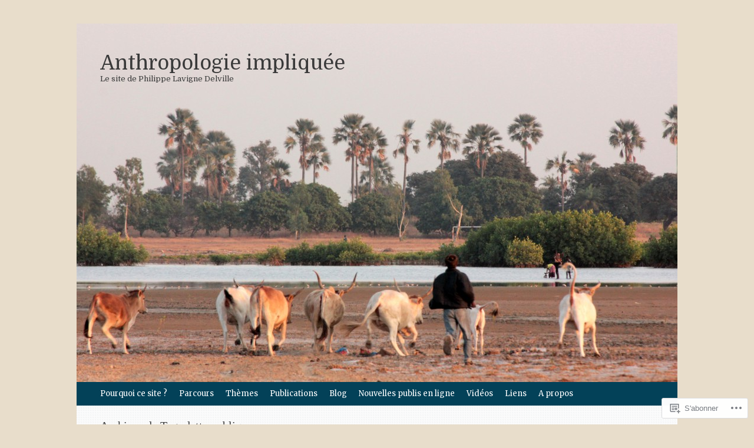

--- FILE ---
content_type: text/html; charset=UTF-8
request_url: https://anthropo-impliquee.org/tag/dette-publique/
body_size: 19308
content:
<!DOCTYPE html>
<html lang="fr-FR">
<head>
<meta charset="UTF-8" />
<meta name="viewport" content="width=device-width, initial-scale=1" />
<title>dette publique | Anthropologie impliquée</title>
<link rel="profile" href="http://gmpg.org/xfn/11" />
<link rel="pingback" href="https://anthropo-impliquee.org/xmlrpc.php" />
<!--[if lt IE 9]>
<script src="https://s0.wp.com/wp-content/themes/pub/expound/js/html5.js?m=1376965621i" type="text/javascript"></script>
<![endif]-->

<script type="text/javascript">
  WebFontConfig = {"google":{"families":["Domine:r:latin,latin-ext","Merriweather:r,i,b,bi:latin,latin-ext"]},"api_url":"https:\/\/fonts-api.wp.com\/css"};
  (function() {
    var wf = document.createElement('script');
    wf.src = '/wp-content/plugins/custom-fonts/js/webfont.js';
    wf.type = 'text/javascript';
    wf.async = 'true';
    var s = document.getElementsByTagName('script')[0];
    s.parentNode.insertBefore(wf, s);
	})();
</script><style id="jetpack-custom-fonts-css">.wf-active body{font-family:"Merriweather",serif}.wf-active button, .wf-active input, .wf-active select, .wf-active textarea{font-family:"Merriweather",serif}.wf-active blockquote{font-family:"Merriweather",serif}.wf-active body{font-family:"Merriweather",serif}.wf-active th{font-weight:400;font-family:"Domine",serif;font-style:normal}.wf-active h1, .wf-active h2, .wf-active h3{font-weight:400;font-family:"Domine",serif;font-style:normal}.wf-active h1{font-style:normal;font-weight:400}.wf-active h2{font-style:normal;font-weight:400}.wf-active h3{font-style:normal;font-weight:400}.wf-active h4, .wf-active h5, .wf-active h6{font-weight:400;font-style:normal}.wf-active .site-title{font-family:"Domine",serif;font-style:normal;font-weight:400}.wf-active .site-description, .wf-active .single .site-content .related-content .entry-title{font-weight:400;font-style:normal}.wf-active .featured-content .entry-title, .wf-active .site-content .entry-title, .wf-active .featured-content-secondary .entry-title, .wf-active .comments-area #reply-title, .wf-active .comments-area .comments-title{font-style:normal;font-weight:400}.wf-active .comments-area footer .comment-author{font-family:"Domine",serif;font-style:normal;font-weight:400}.wf-active .single .site-content .entry-title{font-style:normal;font-weight:400}.wf-active .widget-area .widget-title{font-style:normal;font-weight:400}@media only screen and (max-width : 900px){.wf-active .main-small-navigation .menu-toggle{font-style:normal;font-weight:400}}</style>
<meta name='robots' content='max-image-preview:large' />

<!-- Async WordPress.com Remote Login -->
<script id="wpcom_remote_login_js">
var wpcom_remote_login_extra_auth = '';
function wpcom_remote_login_remove_dom_node_id( element_id ) {
	var dom_node = document.getElementById( element_id );
	if ( dom_node ) { dom_node.parentNode.removeChild( dom_node ); }
}
function wpcom_remote_login_remove_dom_node_classes( class_name ) {
	var dom_nodes = document.querySelectorAll( '.' + class_name );
	for ( var i = 0; i < dom_nodes.length; i++ ) {
		dom_nodes[ i ].parentNode.removeChild( dom_nodes[ i ] );
	}
}
function wpcom_remote_login_final_cleanup() {
	wpcom_remote_login_remove_dom_node_classes( "wpcom_remote_login_msg" );
	wpcom_remote_login_remove_dom_node_id( "wpcom_remote_login_key" );
	wpcom_remote_login_remove_dom_node_id( "wpcom_remote_login_validate" );
	wpcom_remote_login_remove_dom_node_id( "wpcom_remote_login_js" );
	wpcom_remote_login_remove_dom_node_id( "wpcom_request_access_iframe" );
	wpcom_remote_login_remove_dom_node_id( "wpcom_request_access_styles" );
}

// Watch for messages back from the remote login
window.addEventListener( "message", function( e ) {
	if ( e.origin === "https://r-login.wordpress.com" ) {
		var data = {};
		try {
			data = JSON.parse( e.data );
		} catch( e ) {
			wpcom_remote_login_final_cleanup();
			return;
		}

		if ( data.msg === 'LOGIN' ) {
			// Clean up the login check iframe
			wpcom_remote_login_remove_dom_node_id( "wpcom_remote_login_key" );

			var id_regex = new RegExp( /^[0-9]+$/ );
			var token_regex = new RegExp( /^.*|.*|.*$/ );
			if (
				token_regex.test( data.token )
				&& id_regex.test( data.wpcomid )
			) {
				// We have everything we need to ask for a login
				var script = document.createElement( "script" );
				script.setAttribute( "id", "wpcom_remote_login_validate" );
				script.src = '/remote-login.php?wpcom_remote_login=validate'
					+ '&wpcomid=' + data.wpcomid
					+ '&token=' + encodeURIComponent( data.token )
					+ '&host=' + window.location.protocol
					+ '//' + window.location.hostname
					+ '&postid=76'
					+ '&is_singular=';
				document.body.appendChild( script );
			}

			return;
		}

		// Safari ITP, not logged in, so redirect
		if ( data.msg === 'LOGIN-REDIRECT' ) {
			window.location = 'https://wordpress.com/log-in?redirect_to=' + window.location.href;
			return;
		}

		// Safari ITP, storage access failed, remove the request
		if ( data.msg === 'LOGIN-REMOVE' ) {
			var css_zap = 'html { -webkit-transition: margin-top 1s; transition: margin-top 1s; } /* 9001 */ html { margin-top: 0 !important; } * html body { margin-top: 0 !important; } @media screen and ( max-width: 782px ) { html { margin-top: 0 !important; } * html body { margin-top: 0 !important; } }';
			var style_zap = document.createElement( 'style' );
			style_zap.type = 'text/css';
			style_zap.appendChild( document.createTextNode( css_zap ) );
			document.body.appendChild( style_zap );

			var e = document.getElementById( 'wpcom_request_access_iframe' );
			e.parentNode.removeChild( e );

			document.cookie = 'wordpress_com_login_access=denied; path=/; max-age=31536000';

			return;
		}

		// Safari ITP
		if ( data.msg === 'REQUEST_ACCESS' ) {
			console.log( 'request access: safari' );

			// Check ITP iframe enable/disable knob
			if ( wpcom_remote_login_extra_auth !== 'safari_itp_iframe' ) {
				return;
			}

			// If we are in a "private window" there is no ITP.
			var private_window = false;
			try {
				var opendb = window.openDatabase( null, null, null, null );
			} catch( e ) {
				private_window = true;
			}

			if ( private_window ) {
				console.log( 'private window' );
				return;
			}

			var iframe = document.createElement( 'iframe' );
			iframe.id = 'wpcom_request_access_iframe';
			iframe.setAttribute( 'scrolling', 'no' );
			iframe.setAttribute( 'sandbox', 'allow-storage-access-by-user-activation allow-scripts allow-same-origin allow-top-navigation-by-user-activation' );
			iframe.src = 'https://r-login.wordpress.com/remote-login.php?wpcom_remote_login=request_access&origin=' + encodeURIComponent( data.origin ) + '&wpcomid=' + encodeURIComponent( data.wpcomid );

			var css = 'html { -webkit-transition: margin-top 1s; transition: margin-top 1s; } /* 9001 */ html { margin-top: 46px !important; } * html body { margin-top: 46px !important; } @media screen and ( max-width: 660px ) { html { margin-top: 71px !important; } * html body { margin-top: 71px !important; } #wpcom_request_access_iframe { display: block; height: 71px !important; } } #wpcom_request_access_iframe { border: 0px; height: 46px; position: fixed; top: 0; left: 0; width: 100%; min-width: 100%; z-index: 99999; background: #23282d; } ';

			var style = document.createElement( 'style' );
			style.type = 'text/css';
			style.id = 'wpcom_request_access_styles';
			style.appendChild( document.createTextNode( css ) );
			document.body.appendChild( style );

			document.body.appendChild( iframe );
		}

		if ( data.msg === 'DONE' ) {
			wpcom_remote_login_final_cleanup();
		}
	}
}, false );

// Inject the remote login iframe after the page has had a chance to load
// more critical resources
window.addEventListener( "DOMContentLoaded", function( e ) {
	var iframe = document.createElement( "iframe" );
	iframe.style.display = "none";
	iframe.setAttribute( "scrolling", "no" );
	iframe.setAttribute( "id", "wpcom_remote_login_key" );
	iframe.src = "https://r-login.wordpress.com/remote-login.php"
		+ "?wpcom_remote_login=key"
		+ "&origin=aHR0cHM6Ly9hbnRocm9wby1pbXBsaXF1ZWUub3Jn"
		+ "&wpcomid=60652894"
		+ "&time=" + Math.floor( Date.now() / 1000 );
	document.body.appendChild( iframe );
}, false );
</script>
<link rel='dns-prefetch' href='//s0.wp.com' />
<link rel="alternate" type="application/rss+xml" title="Anthropologie impliquée &raquo; Flux" href="https://anthropo-impliquee.org/feed/" />
<link rel="alternate" type="application/rss+xml" title="Anthropologie impliquée &raquo; Flux des commentaires" href="https://anthropo-impliquee.org/comments/feed/" />
<link rel="alternate" type="application/rss+xml" title="Anthropologie impliquée &raquo; Flux de l’étiquette dette publique" href="https://anthropo-impliquee.org/tag/dette-publique/feed/" />
	<script type="text/javascript">
		/* <![CDATA[ */
		function addLoadEvent(func) {
			var oldonload = window.onload;
			if (typeof window.onload != 'function') {
				window.onload = func;
			} else {
				window.onload = function () {
					oldonload();
					func();
				}
			}
		}
		/* ]]> */
	</script>
	<style id='wp-emoji-styles-inline-css'>

	img.wp-smiley, img.emoji {
		display: inline !important;
		border: none !important;
		box-shadow: none !important;
		height: 1em !important;
		width: 1em !important;
		margin: 0 0.07em !important;
		vertical-align: -0.1em !important;
		background: none !important;
		padding: 0 !important;
	}
/*# sourceURL=wp-emoji-styles-inline-css */
</style>
<link crossorigin='anonymous' rel='stylesheet' id='all-css-2-1' href='/wp-content/plugins/gutenberg-core/v22.2.0/build/styles/block-library/style.css?m=1764855221i&cssminify=yes' type='text/css' media='all' />
<style id='wp-block-library-inline-css'>
.has-text-align-justify {
	text-align:justify;
}
.has-text-align-justify{text-align:justify;}

/*# sourceURL=wp-block-library-inline-css */
</style><style id='global-styles-inline-css'>
:root{--wp--preset--aspect-ratio--square: 1;--wp--preset--aspect-ratio--4-3: 4/3;--wp--preset--aspect-ratio--3-4: 3/4;--wp--preset--aspect-ratio--3-2: 3/2;--wp--preset--aspect-ratio--2-3: 2/3;--wp--preset--aspect-ratio--16-9: 16/9;--wp--preset--aspect-ratio--9-16: 9/16;--wp--preset--color--black: #000000;--wp--preset--color--cyan-bluish-gray: #abb8c3;--wp--preset--color--white: #ffffff;--wp--preset--color--pale-pink: #f78da7;--wp--preset--color--vivid-red: #cf2e2e;--wp--preset--color--luminous-vivid-orange: #ff6900;--wp--preset--color--luminous-vivid-amber: #fcb900;--wp--preset--color--light-green-cyan: #7bdcb5;--wp--preset--color--vivid-green-cyan: #00d084;--wp--preset--color--pale-cyan-blue: #8ed1fc;--wp--preset--color--vivid-cyan-blue: #0693e3;--wp--preset--color--vivid-purple: #9b51e0;--wp--preset--gradient--vivid-cyan-blue-to-vivid-purple: linear-gradient(135deg,rgb(6,147,227) 0%,rgb(155,81,224) 100%);--wp--preset--gradient--light-green-cyan-to-vivid-green-cyan: linear-gradient(135deg,rgb(122,220,180) 0%,rgb(0,208,130) 100%);--wp--preset--gradient--luminous-vivid-amber-to-luminous-vivid-orange: linear-gradient(135deg,rgb(252,185,0) 0%,rgb(255,105,0) 100%);--wp--preset--gradient--luminous-vivid-orange-to-vivid-red: linear-gradient(135deg,rgb(255,105,0) 0%,rgb(207,46,46) 100%);--wp--preset--gradient--very-light-gray-to-cyan-bluish-gray: linear-gradient(135deg,rgb(238,238,238) 0%,rgb(169,184,195) 100%);--wp--preset--gradient--cool-to-warm-spectrum: linear-gradient(135deg,rgb(74,234,220) 0%,rgb(151,120,209) 20%,rgb(207,42,186) 40%,rgb(238,44,130) 60%,rgb(251,105,98) 80%,rgb(254,248,76) 100%);--wp--preset--gradient--blush-light-purple: linear-gradient(135deg,rgb(255,206,236) 0%,rgb(152,150,240) 100%);--wp--preset--gradient--blush-bordeaux: linear-gradient(135deg,rgb(254,205,165) 0%,rgb(254,45,45) 50%,rgb(107,0,62) 100%);--wp--preset--gradient--luminous-dusk: linear-gradient(135deg,rgb(255,203,112) 0%,rgb(199,81,192) 50%,rgb(65,88,208) 100%);--wp--preset--gradient--pale-ocean: linear-gradient(135deg,rgb(255,245,203) 0%,rgb(182,227,212) 50%,rgb(51,167,181) 100%);--wp--preset--gradient--electric-grass: linear-gradient(135deg,rgb(202,248,128) 0%,rgb(113,206,126) 100%);--wp--preset--gradient--midnight: linear-gradient(135deg,rgb(2,3,129) 0%,rgb(40,116,252) 100%);--wp--preset--font-size--small: 13px;--wp--preset--font-size--medium: 20px;--wp--preset--font-size--large: 36px;--wp--preset--font-size--x-large: 42px;--wp--preset--font-family--albert-sans: 'Albert Sans', sans-serif;--wp--preset--font-family--alegreya: Alegreya, serif;--wp--preset--font-family--arvo: Arvo, serif;--wp--preset--font-family--bodoni-moda: 'Bodoni Moda', serif;--wp--preset--font-family--bricolage-grotesque: 'Bricolage Grotesque', sans-serif;--wp--preset--font-family--cabin: Cabin, sans-serif;--wp--preset--font-family--chivo: Chivo, sans-serif;--wp--preset--font-family--commissioner: Commissioner, sans-serif;--wp--preset--font-family--cormorant: Cormorant, serif;--wp--preset--font-family--courier-prime: 'Courier Prime', monospace;--wp--preset--font-family--crimson-pro: 'Crimson Pro', serif;--wp--preset--font-family--dm-mono: 'DM Mono', monospace;--wp--preset--font-family--dm-sans: 'DM Sans', sans-serif;--wp--preset--font-family--dm-serif-display: 'DM Serif Display', serif;--wp--preset--font-family--domine: Domine, serif;--wp--preset--font-family--eb-garamond: 'EB Garamond', serif;--wp--preset--font-family--epilogue: Epilogue, sans-serif;--wp--preset--font-family--fahkwang: Fahkwang, sans-serif;--wp--preset--font-family--figtree: Figtree, sans-serif;--wp--preset--font-family--fira-sans: 'Fira Sans', sans-serif;--wp--preset--font-family--fjalla-one: 'Fjalla One', sans-serif;--wp--preset--font-family--fraunces: Fraunces, serif;--wp--preset--font-family--gabarito: Gabarito, system-ui;--wp--preset--font-family--ibm-plex-mono: 'IBM Plex Mono', monospace;--wp--preset--font-family--ibm-plex-sans: 'IBM Plex Sans', sans-serif;--wp--preset--font-family--ibarra-real-nova: 'Ibarra Real Nova', serif;--wp--preset--font-family--instrument-serif: 'Instrument Serif', serif;--wp--preset--font-family--inter: Inter, sans-serif;--wp--preset--font-family--josefin-sans: 'Josefin Sans', sans-serif;--wp--preset--font-family--jost: Jost, sans-serif;--wp--preset--font-family--libre-baskerville: 'Libre Baskerville', serif;--wp--preset--font-family--libre-franklin: 'Libre Franklin', sans-serif;--wp--preset--font-family--literata: Literata, serif;--wp--preset--font-family--lora: Lora, serif;--wp--preset--font-family--merriweather: Merriweather, serif;--wp--preset--font-family--montserrat: Montserrat, sans-serif;--wp--preset--font-family--newsreader: Newsreader, serif;--wp--preset--font-family--noto-sans-mono: 'Noto Sans Mono', sans-serif;--wp--preset--font-family--nunito: Nunito, sans-serif;--wp--preset--font-family--open-sans: 'Open Sans', sans-serif;--wp--preset--font-family--overpass: Overpass, sans-serif;--wp--preset--font-family--pt-serif: 'PT Serif', serif;--wp--preset--font-family--petrona: Petrona, serif;--wp--preset--font-family--piazzolla: Piazzolla, serif;--wp--preset--font-family--playfair-display: 'Playfair Display', serif;--wp--preset--font-family--plus-jakarta-sans: 'Plus Jakarta Sans', sans-serif;--wp--preset--font-family--poppins: Poppins, sans-serif;--wp--preset--font-family--raleway: Raleway, sans-serif;--wp--preset--font-family--roboto: Roboto, sans-serif;--wp--preset--font-family--roboto-slab: 'Roboto Slab', serif;--wp--preset--font-family--rubik: Rubik, sans-serif;--wp--preset--font-family--rufina: Rufina, serif;--wp--preset--font-family--sora: Sora, sans-serif;--wp--preset--font-family--source-sans-3: 'Source Sans 3', sans-serif;--wp--preset--font-family--source-serif-4: 'Source Serif 4', serif;--wp--preset--font-family--space-mono: 'Space Mono', monospace;--wp--preset--font-family--syne: Syne, sans-serif;--wp--preset--font-family--texturina: Texturina, serif;--wp--preset--font-family--urbanist: Urbanist, sans-serif;--wp--preset--font-family--work-sans: 'Work Sans', sans-serif;--wp--preset--spacing--20: 0.44rem;--wp--preset--spacing--30: 0.67rem;--wp--preset--spacing--40: 1rem;--wp--preset--spacing--50: 1.5rem;--wp--preset--spacing--60: 2.25rem;--wp--preset--spacing--70: 3.38rem;--wp--preset--spacing--80: 5.06rem;--wp--preset--shadow--natural: 6px 6px 9px rgba(0, 0, 0, 0.2);--wp--preset--shadow--deep: 12px 12px 50px rgba(0, 0, 0, 0.4);--wp--preset--shadow--sharp: 6px 6px 0px rgba(0, 0, 0, 0.2);--wp--preset--shadow--outlined: 6px 6px 0px -3px rgb(255, 255, 255), 6px 6px rgb(0, 0, 0);--wp--preset--shadow--crisp: 6px 6px 0px rgb(0, 0, 0);}:where(.is-layout-flex){gap: 0.5em;}:where(.is-layout-grid){gap: 0.5em;}body .is-layout-flex{display: flex;}.is-layout-flex{flex-wrap: wrap;align-items: center;}.is-layout-flex > :is(*, div){margin: 0;}body .is-layout-grid{display: grid;}.is-layout-grid > :is(*, div){margin: 0;}:where(.wp-block-columns.is-layout-flex){gap: 2em;}:where(.wp-block-columns.is-layout-grid){gap: 2em;}:where(.wp-block-post-template.is-layout-flex){gap: 1.25em;}:where(.wp-block-post-template.is-layout-grid){gap: 1.25em;}.has-black-color{color: var(--wp--preset--color--black) !important;}.has-cyan-bluish-gray-color{color: var(--wp--preset--color--cyan-bluish-gray) !important;}.has-white-color{color: var(--wp--preset--color--white) !important;}.has-pale-pink-color{color: var(--wp--preset--color--pale-pink) !important;}.has-vivid-red-color{color: var(--wp--preset--color--vivid-red) !important;}.has-luminous-vivid-orange-color{color: var(--wp--preset--color--luminous-vivid-orange) !important;}.has-luminous-vivid-amber-color{color: var(--wp--preset--color--luminous-vivid-amber) !important;}.has-light-green-cyan-color{color: var(--wp--preset--color--light-green-cyan) !important;}.has-vivid-green-cyan-color{color: var(--wp--preset--color--vivid-green-cyan) !important;}.has-pale-cyan-blue-color{color: var(--wp--preset--color--pale-cyan-blue) !important;}.has-vivid-cyan-blue-color{color: var(--wp--preset--color--vivid-cyan-blue) !important;}.has-vivid-purple-color{color: var(--wp--preset--color--vivid-purple) !important;}.has-black-background-color{background-color: var(--wp--preset--color--black) !important;}.has-cyan-bluish-gray-background-color{background-color: var(--wp--preset--color--cyan-bluish-gray) !important;}.has-white-background-color{background-color: var(--wp--preset--color--white) !important;}.has-pale-pink-background-color{background-color: var(--wp--preset--color--pale-pink) !important;}.has-vivid-red-background-color{background-color: var(--wp--preset--color--vivid-red) !important;}.has-luminous-vivid-orange-background-color{background-color: var(--wp--preset--color--luminous-vivid-orange) !important;}.has-luminous-vivid-amber-background-color{background-color: var(--wp--preset--color--luminous-vivid-amber) !important;}.has-light-green-cyan-background-color{background-color: var(--wp--preset--color--light-green-cyan) !important;}.has-vivid-green-cyan-background-color{background-color: var(--wp--preset--color--vivid-green-cyan) !important;}.has-pale-cyan-blue-background-color{background-color: var(--wp--preset--color--pale-cyan-blue) !important;}.has-vivid-cyan-blue-background-color{background-color: var(--wp--preset--color--vivid-cyan-blue) !important;}.has-vivid-purple-background-color{background-color: var(--wp--preset--color--vivid-purple) !important;}.has-black-border-color{border-color: var(--wp--preset--color--black) !important;}.has-cyan-bluish-gray-border-color{border-color: var(--wp--preset--color--cyan-bluish-gray) !important;}.has-white-border-color{border-color: var(--wp--preset--color--white) !important;}.has-pale-pink-border-color{border-color: var(--wp--preset--color--pale-pink) !important;}.has-vivid-red-border-color{border-color: var(--wp--preset--color--vivid-red) !important;}.has-luminous-vivid-orange-border-color{border-color: var(--wp--preset--color--luminous-vivid-orange) !important;}.has-luminous-vivid-amber-border-color{border-color: var(--wp--preset--color--luminous-vivid-amber) !important;}.has-light-green-cyan-border-color{border-color: var(--wp--preset--color--light-green-cyan) !important;}.has-vivid-green-cyan-border-color{border-color: var(--wp--preset--color--vivid-green-cyan) !important;}.has-pale-cyan-blue-border-color{border-color: var(--wp--preset--color--pale-cyan-blue) !important;}.has-vivid-cyan-blue-border-color{border-color: var(--wp--preset--color--vivid-cyan-blue) !important;}.has-vivid-purple-border-color{border-color: var(--wp--preset--color--vivid-purple) !important;}.has-vivid-cyan-blue-to-vivid-purple-gradient-background{background: var(--wp--preset--gradient--vivid-cyan-blue-to-vivid-purple) !important;}.has-light-green-cyan-to-vivid-green-cyan-gradient-background{background: var(--wp--preset--gradient--light-green-cyan-to-vivid-green-cyan) !important;}.has-luminous-vivid-amber-to-luminous-vivid-orange-gradient-background{background: var(--wp--preset--gradient--luminous-vivid-amber-to-luminous-vivid-orange) !important;}.has-luminous-vivid-orange-to-vivid-red-gradient-background{background: var(--wp--preset--gradient--luminous-vivid-orange-to-vivid-red) !important;}.has-very-light-gray-to-cyan-bluish-gray-gradient-background{background: var(--wp--preset--gradient--very-light-gray-to-cyan-bluish-gray) !important;}.has-cool-to-warm-spectrum-gradient-background{background: var(--wp--preset--gradient--cool-to-warm-spectrum) !important;}.has-blush-light-purple-gradient-background{background: var(--wp--preset--gradient--blush-light-purple) !important;}.has-blush-bordeaux-gradient-background{background: var(--wp--preset--gradient--blush-bordeaux) !important;}.has-luminous-dusk-gradient-background{background: var(--wp--preset--gradient--luminous-dusk) !important;}.has-pale-ocean-gradient-background{background: var(--wp--preset--gradient--pale-ocean) !important;}.has-electric-grass-gradient-background{background: var(--wp--preset--gradient--electric-grass) !important;}.has-midnight-gradient-background{background: var(--wp--preset--gradient--midnight) !important;}.has-small-font-size{font-size: var(--wp--preset--font-size--small) !important;}.has-medium-font-size{font-size: var(--wp--preset--font-size--medium) !important;}.has-large-font-size{font-size: var(--wp--preset--font-size--large) !important;}.has-x-large-font-size{font-size: var(--wp--preset--font-size--x-large) !important;}.has-albert-sans-font-family{font-family: var(--wp--preset--font-family--albert-sans) !important;}.has-alegreya-font-family{font-family: var(--wp--preset--font-family--alegreya) !important;}.has-arvo-font-family{font-family: var(--wp--preset--font-family--arvo) !important;}.has-bodoni-moda-font-family{font-family: var(--wp--preset--font-family--bodoni-moda) !important;}.has-bricolage-grotesque-font-family{font-family: var(--wp--preset--font-family--bricolage-grotesque) !important;}.has-cabin-font-family{font-family: var(--wp--preset--font-family--cabin) !important;}.has-chivo-font-family{font-family: var(--wp--preset--font-family--chivo) !important;}.has-commissioner-font-family{font-family: var(--wp--preset--font-family--commissioner) !important;}.has-cormorant-font-family{font-family: var(--wp--preset--font-family--cormorant) !important;}.has-courier-prime-font-family{font-family: var(--wp--preset--font-family--courier-prime) !important;}.has-crimson-pro-font-family{font-family: var(--wp--preset--font-family--crimson-pro) !important;}.has-dm-mono-font-family{font-family: var(--wp--preset--font-family--dm-mono) !important;}.has-dm-sans-font-family{font-family: var(--wp--preset--font-family--dm-sans) !important;}.has-dm-serif-display-font-family{font-family: var(--wp--preset--font-family--dm-serif-display) !important;}.has-domine-font-family{font-family: var(--wp--preset--font-family--domine) !important;}.has-eb-garamond-font-family{font-family: var(--wp--preset--font-family--eb-garamond) !important;}.has-epilogue-font-family{font-family: var(--wp--preset--font-family--epilogue) !important;}.has-fahkwang-font-family{font-family: var(--wp--preset--font-family--fahkwang) !important;}.has-figtree-font-family{font-family: var(--wp--preset--font-family--figtree) !important;}.has-fira-sans-font-family{font-family: var(--wp--preset--font-family--fira-sans) !important;}.has-fjalla-one-font-family{font-family: var(--wp--preset--font-family--fjalla-one) !important;}.has-fraunces-font-family{font-family: var(--wp--preset--font-family--fraunces) !important;}.has-gabarito-font-family{font-family: var(--wp--preset--font-family--gabarito) !important;}.has-ibm-plex-mono-font-family{font-family: var(--wp--preset--font-family--ibm-plex-mono) !important;}.has-ibm-plex-sans-font-family{font-family: var(--wp--preset--font-family--ibm-plex-sans) !important;}.has-ibarra-real-nova-font-family{font-family: var(--wp--preset--font-family--ibarra-real-nova) !important;}.has-instrument-serif-font-family{font-family: var(--wp--preset--font-family--instrument-serif) !important;}.has-inter-font-family{font-family: var(--wp--preset--font-family--inter) !important;}.has-josefin-sans-font-family{font-family: var(--wp--preset--font-family--josefin-sans) !important;}.has-jost-font-family{font-family: var(--wp--preset--font-family--jost) !important;}.has-libre-baskerville-font-family{font-family: var(--wp--preset--font-family--libre-baskerville) !important;}.has-libre-franklin-font-family{font-family: var(--wp--preset--font-family--libre-franklin) !important;}.has-literata-font-family{font-family: var(--wp--preset--font-family--literata) !important;}.has-lora-font-family{font-family: var(--wp--preset--font-family--lora) !important;}.has-merriweather-font-family{font-family: var(--wp--preset--font-family--merriweather) !important;}.has-montserrat-font-family{font-family: var(--wp--preset--font-family--montserrat) !important;}.has-newsreader-font-family{font-family: var(--wp--preset--font-family--newsreader) !important;}.has-noto-sans-mono-font-family{font-family: var(--wp--preset--font-family--noto-sans-mono) !important;}.has-nunito-font-family{font-family: var(--wp--preset--font-family--nunito) !important;}.has-open-sans-font-family{font-family: var(--wp--preset--font-family--open-sans) !important;}.has-overpass-font-family{font-family: var(--wp--preset--font-family--overpass) !important;}.has-pt-serif-font-family{font-family: var(--wp--preset--font-family--pt-serif) !important;}.has-petrona-font-family{font-family: var(--wp--preset--font-family--petrona) !important;}.has-piazzolla-font-family{font-family: var(--wp--preset--font-family--piazzolla) !important;}.has-playfair-display-font-family{font-family: var(--wp--preset--font-family--playfair-display) !important;}.has-plus-jakarta-sans-font-family{font-family: var(--wp--preset--font-family--plus-jakarta-sans) !important;}.has-poppins-font-family{font-family: var(--wp--preset--font-family--poppins) !important;}.has-raleway-font-family{font-family: var(--wp--preset--font-family--raleway) !important;}.has-roboto-font-family{font-family: var(--wp--preset--font-family--roboto) !important;}.has-roboto-slab-font-family{font-family: var(--wp--preset--font-family--roboto-slab) !important;}.has-rubik-font-family{font-family: var(--wp--preset--font-family--rubik) !important;}.has-rufina-font-family{font-family: var(--wp--preset--font-family--rufina) !important;}.has-sora-font-family{font-family: var(--wp--preset--font-family--sora) !important;}.has-source-sans-3-font-family{font-family: var(--wp--preset--font-family--source-sans-3) !important;}.has-source-serif-4-font-family{font-family: var(--wp--preset--font-family--source-serif-4) !important;}.has-space-mono-font-family{font-family: var(--wp--preset--font-family--space-mono) !important;}.has-syne-font-family{font-family: var(--wp--preset--font-family--syne) !important;}.has-texturina-font-family{font-family: var(--wp--preset--font-family--texturina) !important;}.has-urbanist-font-family{font-family: var(--wp--preset--font-family--urbanist) !important;}.has-work-sans-font-family{font-family: var(--wp--preset--font-family--work-sans) !important;}
/*# sourceURL=global-styles-inline-css */
</style>

<style id='classic-theme-styles-inline-css'>
/*! This file is auto-generated */
.wp-block-button__link{color:#fff;background-color:#32373c;border-radius:9999px;box-shadow:none;text-decoration:none;padding:calc(.667em + 2px) calc(1.333em + 2px);font-size:1.125em}.wp-block-file__button{background:#32373c;color:#fff;text-decoration:none}
/*# sourceURL=/wp-includes/css/classic-themes.min.css */
</style>
<link crossorigin='anonymous' rel='stylesheet' id='all-css-4-1' href='/_static/??-eJyFj9sKwkAMRH/IbKgtXh7Eb9m2sa7ujc2u1b83RdCKUF9CMswZMjhG6ILP5DNGWwbjGbvQ2tBdGdeq2qkK2LhoCRLdVIO94fx2AOeHJdUxr3AW5Ap8shKJ7qLOk8NRbzRZcmJbwsYoDLRtTMQMMp0pDvJZQP7hXjLG0iLdYyi+x79/JZIGg6wDimt2LkEDBZDeOpvgvw44WW3ShB7dodo21WZf1/X68gRpRIHF&cssminify=yes' type='text/css' media='all' />
<style id='jetpack-global-styles-frontend-style-inline-css'>
:root { --font-headings: unset; --font-base: unset; --font-headings-default: -apple-system,BlinkMacSystemFont,"Segoe UI",Roboto,Oxygen-Sans,Ubuntu,Cantarell,"Helvetica Neue",sans-serif; --font-base-default: -apple-system,BlinkMacSystemFont,"Segoe UI",Roboto,Oxygen-Sans,Ubuntu,Cantarell,"Helvetica Neue",sans-serif;}
/*# sourceURL=jetpack-global-styles-frontend-style-inline-css */
</style>
<link crossorigin='anonymous' rel='stylesheet' id='all-css-6-1' href='/wp-content/themes/h4/global.css?m=1420737423i&cssminify=yes' type='text/css' media='all' />
<script type="text/javascript" id="wpcom-actionbar-placeholder-js-extra">
/* <![CDATA[ */
var actionbardata = {"siteID":"60652894","postID":"0","siteURL":"https://anthropo-impliquee.org","xhrURL":"https://anthropo-impliquee.org/wp-admin/admin-ajax.php","nonce":"7d8df276ec","isLoggedIn":"","statusMessage":"","subsEmailDefault":"instantly","proxyScriptUrl":"https://s0.wp.com/wp-content/js/wpcom-proxy-request.js?m=1513050504i&amp;ver=20211021","i18n":{"followedText":"Les nouvelles publications de ce site appara\u00eetront d\u00e9sormais dans votre \u003Ca href=\"https://wordpress.com/reader\"\u003ELecteur\u003C/a\u003E","foldBar":"R\u00e9duire cette barre","unfoldBar":"Agrandir cette barre","shortLinkCopied":"Lien court copi\u00e9 dans le presse-papier"}};
//# sourceURL=wpcom-actionbar-placeholder-js-extra
/* ]]> */
</script>
<script type="text/javascript" id="jetpack-mu-wpcom-settings-js-before">
/* <![CDATA[ */
var JETPACK_MU_WPCOM_SETTINGS = {"assetsUrl":"https://s0.wp.com/wp-content/mu-plugins/jetpack-mu-wpcom-plugin/sun/jetpack_vendor/automattic/jetpack-mu-wpcom/src/build/"};
//# sourceURL=jetpack-mu-wpcom-settings-js-before
/* ]]> */
</script>
<script crossorigin='anonymous' type='text/javascript'  src='/wp-content/js/rlt-proxy.js?m=1720530689i'></script>
<script type="text/javascript" id="rlt-proxy-js-after">
/* <![CDATA[ */
	rltInitialize( {"token":null,"iframeOrigins":["https:\/\/widgets.wp.com"]} );
//# sourceURL=rlt-proxy-js-after
/* ]]> */
</script>
<link rel="EditURI" type="application/rsd+xml" title="RSD" href="https://anthropologieimpliquee.wordpress.com/xmlrpc.php?rsd" />
<meta name="generator" content="WordPress.com" />

<!-- Jetpack Open Graph Tags -->
<meta property="og:type" content="website" />
<meta property="og:title" content="dette publique &#8211; Anthropologie impliquée" />
<meta property="og:url" content="https://anthropo-impliquee.org/tag/dette-publique/" />
<meta property="og:site_name" content="Anthropologie impliquée" />
<meta property="og:image" content="https://anthropo-impliquee.org/wp-content/uploads/2024/10/cropped-cropped-img_6745.jpg?w=200" />
<meta property="og:image:width" content="200" />
<meta property="og:image:height" content="200" />
<meta property="og:image:alt" content="" />
<meta property="og:locale" content="fr_FR" />

<!-- End Jetpack Open Graph Tags -->
<link rel='openid.server' href='https://anthropo-impliquee.org/?openidserver=1' />
<link rel='openid.delegate' href='https://anthropo-impliquee.org/' />
<link rel="search" type="application/opensearchdescription+xml" href="https://anthropo-impliquee.org/osd.xml" title="Anthropologie impliquée" />
<link rel="search" type="application/opensearchdescription+xml" href="https://s1.wp.com/opensearch.xml" title="WordPress.com" />
<meta name="theme-color" content="#e8ddcb" />
<meta name="description" content="Articles traitant de dette publique écrits par phld" />
	<style type="text/css">
	        .site-title a,
        .site-title a:hover,
        .site-description {
			color: #3a3a3a;
        }
	
			.site-header .site-branding {
			background-color: transparent;
			background-image: url('https://anthropo-impliquee.org/wp-content/uploads/2015/12/cropped-img_67451.jpg');
			background-position: 50% 0;
			background-repeat: no-repeat;
			height: 608px;
		}
		</style>
	<style type="text/css" id="custom-background-css">
body.custom-background { background-color: #e8ddcb; }
</style>
	<style type="text/css" id="custom-colors-css">button:hover, input[type="button"]:hover, input[type="reset"]:hover, input[type="submit"]:hover, .button-primary:hover, a.button-primary:hover, .wpm-button-primary:hover, a.wpm-button-primary:hover, button:focus, input[type="button"]:focus, input[type="reset"]:focus, input[type="submit"]:focus, .button-primary:focus, a.button-primary:focus, .wpm-button-primary:focus, a.wpm-button-primary:focus, button:active, input[type="button"]:active, input[type="reset"]:active, input[type="submit"]:active, .button-primary:active, a.button-primary:active, .wpm-button-primary:active, a.wpm-button-primary:active, #infinite-handle span { color: #3F3F3F;}
button, input[type="button"], input[type="reset"], input[type="submit"], .button-primary, a.button-primary, a.button-primary:visited, .wpm-button-primary, a.wpm-button-primary { color: #FFFFFF;}
.navigation-main a,.navigation-main a:visited { color: #FFFFFF;}
.navigation-main li.current_page_item a, .navigation-main li.current-menu-item a,.navigation-main li.current_page_item a:visited, .navigation-main li.current-menu-item a:visited { color: #FFFFFF;}
.navigation-main ul > .current_page_item:hover, .navigation-main ul > .current-menu-item:hover, .navigation-main ul > .current-post-ancestor:hover, .navigation-main ul > .current-menu-ancestor:hover, .navigation-main ul > .current-menu-parent:hover, .navigation-main ul > .current-post-parent:hover { color: #3F3F3F;}
.site-footer a,.site-footer a:visited { color: #aaaaaa;}
body { background-color: #e8ddcb;}
.navigation-main, .main-small-navigation li, .navigation-main li { background-color: #034158;}
.navigation-main ul > .current_page_item:hover, .navigation-main ul > .current-menu-item:hover, .navigation-main ul .current-post-ancestor:hover, .navigation-main ul > .current-menu-ancestor:hover, .navigation-main ul > .current-menu-parent:hover, .navigation-main ul > .current-post-parent:hover { background-color: #044861;}
.navigation-main ul > .current_page_item:hover a:after, .navigation-main ul > .current-menu-item:hover a:after, .navigation-main ul > .current-post-ancestor:hover a:after, .navigation-main ul > .current-menu-ancestor:hover a:after, .navigation-main ul > .current-menu-parent:hover a:after, .navigation-main ul > .current-post-parent:hover a:after { border-top-color: #044861;}
.navigation-main li:hover, .main-small-navigation li:hover { background-color: #044861;}
a, a:hover, a:visited { color: #036564;}
.comments-area footer .comment-meta:hover, .comments-area footer .comment-meta a:hover { color: #036564;}
.navigation-paging a, .navigation-post a,.navigation-paging a:visited, .navigation-post a:visited { color: #036564;}
.site-title a:hover, .entry-title a:hover, .comments-area footer .comment-author a:hover, .widget-area .widget-title a:hover, article:hover .entry-title a:hover, .featured-content-secondary .entry-title a:hover, article:hover .entry-title a, .featured-content-secondary .entry-title a:hover, .site-footer a:hover, .site-content .entry-meta a:hover { color: #036564;}
.navigation-main ul > .current_page_item, .navigation-main ul > .current-menu-item, .navigation-main ul > .current-post-ancestor, .navigation-main ul > .current-menu-ancestor, .navigation-main ul > .current-menu-parent, .navigation-main ul > .current-post-parent { color: #00B7B4;}
.entry-thumbnail-category a, .entry-thumbnail-category a:hover { color: #00F9F5;}
.navigation-main a:hover, .main-small-navigation a:hover { color: #00B7B4;}
.navigation-main li.current_page_item a:hover, .navigation-main li.current-menu-item a:hover { color: #00B7B4;}
.navigation-main ul > .current_page_item a:after, .navigation-main ul > .current-menu-item a:after, .navigation-main ul > .current-post-ancestor a:after, .navigation-main ul > .current-menu-parent a:after, .navigation-main ul > .current-post-parent a:after { border-top-color: #036564;}
.entry-thumbnail-category, .entry-thumbnail-category:hover { background-color: #036564;}
.entry-thumbnail-category:before, .entry-thumbnail-category:hover:before { border-top-color: #036564;}
.navigation-main ul > .current_page_item, .navigation-main ul > .current-menu-item, .navigation-main ul > .current-post-ancestor, .navigation-main ul > .current-menu-ancestor, .navigation-main ul > .current-menu-parent, .navigation-main ul > .current-post-parent, button, input[type="button"], input[type="reset"], input[type="submit"], .button-primary, a.button-primary, a.button-primary:visited, .wpm-button-primary, a.wpm-button-primary { background-color: #036564;}
button:hover, input[type="button"]:hover, input[type="reset"]:hover, input[type="submit"]:hover, .button-primary:hover, a.button-primary:hover, .wpm-button-primary:hover, a.wpm-button-primary:hover, button:focus, input[type="button"]:focus, input[type="reset"]:focus, input[type="submit"]:focus, .button-primary:focus, a.button-primary:focus, .wpm-button-primary:focus, a.wpm-button-primary:focus, button:active, input[type="button"]:active, input[type="reset"]:active, input[type="submit"]:active, .button-primary:active, a.button-primary:active, .wpm-button-primary:active, a.wpm-button-primary:active, #infinite-handle span { background-color: #cdb380;}
.navigation-main ul > .current_page_item:hover, .navigation-main ul > .current-menu-item:hover, .navigation-main ul > .current-post-ancestor:hover, .navigation-main ul > .current-menu-ancestor:hover, .navigation-main ul > .current-menu-parent:hover, .navigation-main ul > .current-post-parent:hover { background-color: #cdb380;}
.navigation-main ul > .current_page_item:hover a:after, .navigation-main ul > .current-menu-item:hover a:after, .navigation-main ul > .current-post-ancestor:hover a:after, .navigation-main ul > .current-menu-ancestor:hover a:after, .navigation-main ul > .current-menu-parent:hover a:after, .navigation-main ul > .current-post-parent:hover a:after { border-top-color: #cdb380;}
</style>
<link rel="icon" href="https://anthropo-impliquee.org/wp-content/uploads/2024/10/cropped-cropped-img_6745.jpg?w=32" sizes="32x32" />
<link rel="icon" href="https://anthropo-impliquee.org/wp-content/uploads/2024/10/cropped-cropped-img_6745.jpg?w=192" sizes="192x192" />
<link rel="apple-touch-icon" href="https://anthropo-impliquee.org/wp-content/uploads/2024/10/cropped-cropped-img_6745.jpg?w=180" />
<meta name="msapplication-TileImage" content="https://anthropo-impliquee.org/wp-content/uploads/2024/10/cropped-cropped-img_6745.jpg?w=270" />
</head>

<body class="archive tag tag-dette-publique tag-1148114 custom-background wp-theme-pubexpound customizer-styles-applied jetpack-reblog-enabled custom-colors">
<div id="page" class="hfeed site">
		<header id="masthead" class="site-header" role="banner">
		<div class="site-branding">
			<a href="https://anthropo-impliquee.org/" class="wrapper-link">
				<div class="site-title-group">
					<h1 class="site-title"><a href="https://anthropo-impliquee.org/" title="Anthropologie impliquée" rel="home">Anthropologie impliquée</a></h1>
					<h2 class="site-description">Le site de Philippe Lavigne Delville</h2>
				</div>
			</a>
		</div>

		<nav id="site-navigation" class="navigation-main" role="navigation">
			<h1 class="menu-toggle">Menu</h1>
			<div class="screen-reader-text skip-link"><a href="#content" title="Aller au contenu principal">Aller au contenu principal</a></div>

			<div class="menu-menu-3-container"><ul id="menu-menu-3" class="menu"><li id="menu-item-384" class="menu-item menu-item-type-post_type menu-item-object-page menu-item-384"><a href="https://anthropo-impliquee.org/pourquoi/">Pourquoi ce site ?</a></li>
<li id="menu-item-496" class="menu-item menu-item-type-post_type menu-item-object-page menu-item-home menu-item-privacy-policy menu-item-has-children menu-item-496"><a href="https://anthropo-impliquee.org/2013/12/04/15-fevrier-2012-la-grece-sous-ajustement-structurel/">Parcours</a>
<ul class="sub-menu">
	<li id="menu-item-433" class="menu-item menu-item-type-post_type menu-item-object-page menu-item-433"><a href="https://anthropo-impliquee.org/parcours/cv/">CV</a></li>
	<li id="menu-item-434" class="menu-item menu-item-type-post_type menu-item-object-page menu-item-434"><a href="https://anthropo-impliquee.org/parcours/recherche/">Recherches</a></li>
	<li id="menu-item-435" class="menu-item menu-item-type-post_type menu-item-object-page menu-item-435"><a href="https://anthropo-impliquee.org/parcours/expertise-et-appui-aux-praticiens/">Expertise et appui aux praticiens</a></li>
</ul>
</li>
<li id="menu-item-495" class="menu-item menu-item-type-post_type menu-item-object-page menu-item-home menu-item-privacy-policy menu-item-has-children menu-item-495"><a href="https://anthropo-impliquee.org/2013/12/04/15-fevrier-2012-la-grece-sous-ajustement-structurel/">Thèmes</a>
<ul class="sub-menu">
	<li id="menu-item-436" class="menu-item menu-item-type-post_type menu-item-object-page menu-item-436"><a href="https://anthropo-impliquee.org/themes/dynamiques-agraires/">Dynamiques agraires</a></li>
	<li id="menu-item-437" class="menu-item menu-item-type-post_type menu-item-object-page menu-item-437"><a href="https://anthropo-impliquee.org/themes/foncier-et-gouvernance-fonciere/">Foncier et gouvernance foncière</a></li>
	<li id="menu-item-438" class="menu-item menu-item-type-post_type menu-item-object-page menu-item-438"><a href="https://anthropo-impliquee.org/themes/dynamiques-associatives-et-societe-civile/">Dynamiques associatives et société civile</a></li>
	<li id="menu-item-439" class="menu-item menu-item-type-post_type menu-item-object-page menu-item-439"><a href="https://anthropo-impliquee.org/themes/projets-de-developpement-action-publique-aide/">Projets de développement, action publique, aide</a></li>
	<li id="menu-item-440" class="menu-item menu-item-type-post_type menu-item-object-page menu-item-440"><a href="https://anthropo-impliquee.org/themes/anthropologie-appliquee-recherche-et-action/">Anthropologie appliquée, recherche et action</a></li>
</ul>
</li>
<li id="menu-item-497" class="menu-item menu-item-type-post_type menu-item-object-page menu-item-home menu-item-privacy-policy menu-item-has-children menu-item-497"><a href="https://anthropo-impliquee.org/2013/12/04/15-fevrier-2012-la-grece-sous-ajustement-structurel/">Publications</a>
<ul class="sub-menu">
	<li id="menu-item-498" class="menu-item menu-item-type-post_type menu-item-object-page menu-item-home menu-item-privacy-policy menu-item-has-children menu-item-498"><a href="https://anthropo-impliquee.org/2013/12/04/15-fevrier-2012-la-grece-sous-ajustement-structurel/">Publications scientifiques</a>
	<ul class="sub-menu">
		<li id="menu-item-491" class="menu-item menu-item-type-post_type menu-item-object-page menu-item-491"><a href="https://anthropo-impliquee.org/publications/publications-scientifiques/ouvrages-et-direction-douvrages-2/">Ouvrages et direction d’ouvrages</a></li>
		<li id="menu-item-492" class="menu-item menu-item-type-post_type menu-item-object-page menu-item-492"><a href="https://anthropo-impliquee.org/publications/publications-scientifiques/articles-de-revue/">Articles de revue</a></li>
		<li id="menu-item-493" class="menu-item menu-item-type-post_type menu-item-object-page menu-item-493"><a href="https://anthropo-impliquee.org/publications/publications-scientifiques/chapitres-douvrage/">Chapitres d’ouvrage</a></li>
		<li id="menu-item-519" class="menu-item menu-item-type-post_type menu-item-object-page menu-item-519"><a href="https://anthropo-impliquee.org/publications/publications-scientifiques/5-rapports-de-recherche-et-autres-documents-publies/">Rapports de recherche et autres documents publiés</a></li>
		<li id="menu-item-581" class="menu-item menu-item-type-post_type menu-item-object-page menu-item-581"><a href="https://anthropo-impliquee.org/publications/publications-scientifiques/communications/">Communications</a></li>
	</ul>
</li>
	<li id="menu-item-557" class="menu-item menu-item-type-post_type menu-item-object-page menu-item-home menu-item-privacy-policy menu-item-has-children menu-item-557"><a href="https://anthropo-impliquee.org/2013/12/04/15-fevrier-2012-la-grece-sous-ajustement-structurel/">Publications de praticien</a>
	<ul class="sub-menu">
		<li id="menu-item-547" class="menu-item menu-item-type-post_type menu-item-object-page menu-item-547"><a href="https://anthropo-impliquee.org/publications/publications-de-praticien/articles-dans-des-publications-professionnelles/">Articles dans des publications professionnelles</a></li>
		<li id="menu-item-548" class="menu-item menu-item-type-post_type menu-item-object-page menu-item-548"><a href="https://anthropo-impliquee.org/themes/anthropologie-appliquee-recherche-et-action/notes-de-politique/">Notes de politique et fiches pédagogiques</a></li>
		<li id="menu-item-556" class="menu-item menu-item-type-post_type menu-item-object-page menu-item-556"><a href="https://anthropo-impliquee.org/publications/publications-de-praticien/rapports-dexpertise/">Rapports d’expertise</a></li>
	</ul>
</li>
</ul>
</li>
<li id="menu-item-945" class="menu-item menu-item-type-custom menu-item-object-custom menu-item-home menu-item-945"><a href="https://anthropo-impliquee.org/">Blog</a></li>
<li id="menu-item-944" class="menu-item menu-item-type-post_type menu-item-object-page menu-item-944"><a href="https://anthropo-impliquee.org/nouvelles-publis-en-ligne/">Nouvelles publis en ligne</a></li>
<li id="menu-item-1350" class="menu-item menu-item-type-post_type menu-item-object-page menu-item-1350"><a href="https://anthropo-impliquee.org/videos/">Vidéos</a></li>
<li id="menu-item-388" class="menu-item menu-item-type-post_type menu-item-object-page menu-item-388"><a href="https://anthropo-impliquee.org/ressources-en-ligne/">Liens</a></li>
<li id="menu-item-428" class="menu-item menu-item-type-post_type menu-item-object-page menu-item-428"><a href="https://anthropo-impliquee.org/a-propos/">A propos</a></li>
</ul></div>					</nav><!-- #site-navigation -->
	</header><!-- #masthead -->

	<div id="main" class="site-main">

			<header class="page-header">
			<h1 class="page-title">
				Archives de Tag: <span>dette publique</span>			</h1>
					</header><!-- .page-header -->
	
	
	<div id="primary" class="content-area">
		<div id="content" class="site-content" role="main">

		
						
				
<article id="post-76" class="post-76 post type-post status-publish format-standard hentry category-cote-blog category-politiques-internationales tag-ajustement-structurel tag-dette-publique tag-politique-internationale">

	
	<header class="entry-header">
		<h1 class="entry-title"><a href="https://anthropo-impliquee.org/2013/12/04/15-fevrier-2012-la-grece-sous-ajustement-structurel/" rel="bookmark">15 février 2012:  La Grèce sous « ajustement structurel »</a></h1>
	</header><!-- .entry-header -->

	<div class="entry-summary">
		<p>Article paru sur Lemonde.fr le 15 février 2012. A voir sur: <a href="http://www.lemonde.fr/idees/article/2012/02/15/la-grece-sous-ajustement-structurel_1641874_3232.html" rel="nofollow">http://www.lemonde.fr/idees/article/2012/02/15/la-grece-sous-ajustement-structurel_1641874_3232.html</a> L’actualité confirme la dramatique dégradation de la situation économique en Grèce. Les témoignages sont effrayants. Il est clair aujourd’hui que ce qui est imposé à la Grèce relève des mêmes logiques que les Plans d’ajustement structurel qu’ont connus les  pays africains dans les&hellip;</p>
	</div><!-- .entry-summary -->

	<footer class="entry-meta">
		<a class="entry-date" href="https://anthropo-impliquee.org/2013/12/04/15-fevrier-2012-la-grece-sous-ajustement-structurel/">4 décembre 2013</a> in <a href="https://anthropo-impliquee.org/category/cote-blog/" rel="category tag">Coté blog</a>, <a href="https://anthropo-impliquee.org/category/politiques-internationales/" rel="category tag">Politiques internationales</a>.	</footer><!-- .entry-meta -->
</article><!-- #post-## -->

			
			
		
		</div><!-- #content -->
	</div><!-- #primary -->

	<div id="secondary" class="widget-area" role="complementary">
				<aside id="search-2" class="widget widget_search"><h1 class="widget-title">Chercher</h1>	<form method="get" id="searchform" class="searchform" action="https://anthropo-impliquee.org/" role="search">
		<label for="s" class="screen-reader-text">Rech</label>
		<input type="search" class="field" name="s" value="" id="s" placeholder="Recherche&hellip;" />
		<input type="submit" class="submit" id="searchsubmit" value="Rechercher" />
	</form>
</aside><aside id="wp_tag_cloud-4" class="widget wp_widget_tag_cloud"><h1 class="widget-title">Mots-clés</h1><a href="https://anthropo-impliquee.org/tag/acces-negocie-a-la-terre/" class="tag-cloud-link tag-link-758648200 tag-link-position-1" style="font-size: 10.172413793103pt;" aria-label="accès négocié à la terre (2 éléments)">accès négocié à la terre</a>
<a href="https://anthropo-impliquee.org/tag/action-publique/" class="tag-cloud-link tag-link-2452276 tag-link-position-2" style="font-size: 20.068965517241pt;" aria-label="action publique (19 éléments)">action publique</a>
<a href="https://anthropo-impliquee.org/tag/agrobusiness/" class="tag-cloud-link tag-link-759883 tag-link-position-3" style="font-size: 10.172413793103pt;" aria-label="agrobusiness (2 éléments)">agrobusiness</a>
<a href="https://anthropo-impliquee.org/tag/aide-internationale/" class="tag-cloud-link tag-link-5896064 tag-link-position-4" style="font-size: 10.172413793103pt;" aria-label="aide internationale (2 éléments)">aide internationale</a>
<a href="https://anthropo-impliquee.org/tag/ajustement-structurel/" class="tag-cloud-link tag-link-16316493 tag-link-position-5" style="font-size: 8pt;" aria-label="ajustement structurel (1 élément)">ajustement structurel</a>
<a href="https://anthropo-impliquee.org/tag/amenagements-de-bas-fonds/" class="tag-cloud-link tag-link-402268357 tag-link-position-6" style="font-size: 11.620689655172pt;" aria-label="aménagements de bas-fonds (3 éléments)">aménagements de bas-fonds</a>
<a href="https://anthropo-impliquee.org/tag/analyse-des-politiques-publiques/" class="tag-cloud-link tag-link-601502229 tag-link-position-7" style="font-size: 10.172413793103pt;" aria-label="analyse des politiques publiques (2 éléments)">analyse des politiques publiques</a>
<a href="https://anthropo-impliquee.org/tag/anthropologie/" class="tag-cloud-link tag-link-134008 tag-link-position-8" style="font-size: 15.241379310345pt;" aria-label="anthropologie (7 éléments)">anthropologie</a>
<a href="https://anthropo-impliquee.org/tag/anthropologie-economique/" class="tag-cloud-link tag-link-74328846 tag-link-position-9" style="font-size: 11.620689655172pt;" aria-label="anthropologie économique (3 éléments)">anthropologie économique</a>
<a href="https://anthropo-impliquee.org/tag/apprentissages/" class="tag-cloud-link tag-link-2242212 tag-link-position-10" style="font-size: 12.827586206897pt;" aria-label="apprentissages (4 éléments)">apprentissages</a>
<a href="https://anthropo-impliquee.org/tag/bureaucratisation/" class="tag-cloud-link tag-link-17975520 tag-link-position-11" style="font-size: 11.620689655172pt;" aria-label="bureaucratisation (3 éléments)">bureaucratisation</a>
<a href="https://anthropo-impliquee.org/tag/capitalisation-dexperience/" class="tag-cloud-link tag-link-453782086 tag-link-position-12" style="font-size: 10.172413793103pt;" aria-label="capitalisation d&#039;expérience (2 éléments)">capitalisation d&#039;expérience</a>
<a href="https://anthropo-impliquee.org/tag/changement-social/" class="tag-cloud-link tag-link-7536109 tag-link-position-13" style="font-size: 8pt;" aria-label="changement social (1 élément)">changement social</a>
<a href="https://anthropo-impliquee.org/tag/citoyennete/" class="tag-cloud-link tag-link-897936 tag-link-position-14" style="font-size: 10.172413793103pt;" aria-label="citoyenneté (2 éléments)">citoyenneté</a>
<a href="https://anthropo-impliquee.org/tag/collaborations-recherche-developpement/" class="tag-cloud-link tag-link-332631669 tag-link-position-15" style="font-size: 10.172413793103pt;" aria-label="collaborations recherche-développement (2 éléments)">collaborations recherche-développement</a>
<a href="https://anthropo-impliquee.org/tag/communs/" class="tag-cloud-link tag-link-2401589 tag-link-position-16" style="font-size: 15.241379310345pt;" aria-label="communs (7 éléments)">communs</a>
<a href="https://anthropo-impliquee.org/tag/conflits-fonciers/" class="tag-cloud-link tag-link-57863949 tag-link-position-17" style="font-size: 10.172413793103pt;" aria-label="conflits fonciers (2 éléments)">conflits fonciers</a>
<a href="https://anthropo-impliquee.org/tag/conventions-locales/" class="tag-cloud-link tag-link-332631384 tag-link-position-18" style="font-size: 13.793103448276pt;" aria-label="conventions locales (5 éléments)">conventions locales</a>
<a href="https://anthropo-impliquee.org/tag/coutumier/" class="tag-cloud-link tag-link-26509216 tag-link-position-19" style="font-size: 11.620689655172pt;" aria-label="coutumier (3 éléments)">coutumier</a>
<a href="https://anthropo-impliquee.org/tag/critique/" class="tag-cloud-link tag-link-1080 tag-link-position-20" style="font-size: 10.172413793103pt;" aria-label="critique (2 éléments)">critique</a>
<a href="https://anthropo-impliquee.org/tag/dette-publique/" class="tag-cloud-link tag-link-1148114 tag-link-position-21" style="font-size: 8pt;" aria-label="dette publique (1 élément)">dette publique</a>
<a href="https://anthropo-impliquee.org/tag/debat-public/" class="tag-cloud-link tag-link-4589830 tag-link-position-22" style="font-size: 8pt;" aria-label="débat public (1 élément)">débat public</a>
<a href="https://anthropo-impliquee.org/tag/decentralisation/" class="tag-cloud-link tag-link-379387 tag-link-position-23" style="font-size: 10.172413793103pt;" aria-label="décentralisation (2 éléments)">décentralisation</a>
<a href="https://anthropo-impliquee.org/tag/deliberation/" class="tag-cloud-link tag-link-990083 tag-link-position-24" style="font-size: 10.172413793103pt;" aria-label="délibération (2 éléments)">délibération</a>
<a href="https://anthropo-impliquee.org/tag/depossessions-foncieres/" class="tag-cloud-link tag-link-769767125 tag-link-position-25" style="font-size: 10.172413793103pt;" aria-label="dépossessions foncières (2 éléments)">dépossessions foncières</a>
<a href="https://anthropo-impliquee.org/tag/developpement/" class="tag-cloud-link tag-link-47920 tag-link-position-26" style="font-size: 14.637931034483pt;" aria-label="développement (6 éléments)">développement</a>
<a href="https://anthropo-impliquee.org/tag/developpement-durable/" class="tag-cloud-link tag-link-175259 tag-link-position-27" style="font-size: 10.172413793103pt;" aria-label="développement durable (2 éléments)">développement durable</a>
<a href="https://anthropo-impliquee.org/tag/enquetes/" class="tag-cloud-link tag-link-45850 tag-link-position-28" style="font-size: 11.620689655172pt;" aria-label="enquêtes (3 éléments)">enquêtes</a>
<a href="https://anthropo-impliquee.org/tag/expertise/" class="tag-cloud-link tag-link-49656 tag-link-position-29" style="font-size: 12.827586206897pt;" aria-label="expertise (4 éléments)">expertise</a>
<a href="https://anthropo-impliquee.org/tag/foncier/" class="tag-cloud-link tag-link-1462459 tag-link-position-30" style="font-size: 20.793103448276pt;" aria-label="foncier (22 éléments)">foncier</a>
<a href="https://anthropo-impliquee.org/tag/formalisation-des-droits/" class="tag-cloud-link tag-link-332628960 tag-link-position-31" style="font-size: 17.775862068966pt;" aria-label="formalisation des droits (12 éléments)">formalisation des droits</a>
<a href="https://anthropo-impliquee.org/tag/gouvernance/" class="tag-cloud-link tag-link-777459 tag-link-position-32" style="font-size: 10.172413793103pt;" aria-label="gouvernance (2 éléments)">gouvernance</a>
<a href="https://anthropo-impliquee.org/tag/histoire-de-laide/" class="tag-cloud-link tag-link-468838705 tag-link-position-33" style="font-size: 10.172413793103pt;" aria-label="histoire de l&#039;aide (2 éléments)">histoire de l&#039;aide</a>
<a href="https://anthropo-impliquee.org/tag/ingenierie-sociale/" class="tag-cloud-link tag-link-3178944 tag-link-position-34" style="font-size: 10.172413793103pt;" aria-label="ingénierie sociale (2 éléments)">ingénierie sociale</a>
<a href="https://anthropo-impliquee.org/tag/innovation/" class="tag-cloud-link tag-link-186 tag-link-position-35" style="font-size: 10.172413793103pt;" aria-label="innovation (2 éléments)">innovation</a>
<a href="https://anthropo-impliquee.org/tag/institutions/" class="tag-cloud-link tag-link-118871 tag-link-position-36" style="font-size: 8pt;" aria-label="institutions (1 élément)">institutions</a>
<a href="https://anthropo-impliquee.org/tag/instruments/" class="tag-cloud-link tag-link-6850 tag-link-position-37" style="font-size: 10.172413793103pt;" aria-label="instruments (2 éléments)">instruments</a>
<a href="https://anthropo-impliquee.org/tag/instruments-daction-publique/" class="tag-cloud-link tag-link-778666010 tag-link-position-38" style="font-size: 10.172413793103pt;" aria-label="instruments d&#039;action publique (2 éléments)">instruments d&#039;action publique</a>
<a href="https://anthropo-impliquee.org/tag/interactions-entre-developpeurs-et-developpes/" class="tag-cloud-link tag-link-332629448 tag-link-position-39" style="font-size: 8pt;" aria-label="interactions entre &quot;développeurs&quot; et &quot;développés&quot; (1 élément)">interactions entre &quot;développeurs&quot; et &quot;développés&quot;</a>
<a href="https://anthropo-impliquee.org/tag/jeux-dacteurs/" class="tag-cloud-link tag-link-315623790 tag-link-position-40" style="font-size: 11.620689655172pt;" aria-label="jeux d&#039;acteurs (3 éléments)">jeux d&#039;acteurs</a>
<a href="https://anthropo-impliquee.org/tag/marches-fonciers/" class="tag-cloud-link tag-link-117478910 tag-link-position-41" style="font-size: 14.637931034483pt;" aria-label="marchés fonciers (6 éléments)">marchés fonciers</a>
<a href="https://anthropo-impliquee.org/tag/mondialisation/" class="tag-cloud-link tag-link-208364 tag-link-position-42" style="font-size: 10.172413793103pt;" aria-label="mondialisation (2 éléments)">mondialisation</a>
<a href="https://anthropo-impliquee.org/tag/niger/" class="tag-cloud-link tag-link-44142 tag-link-position-43" style="font-size: 10.172413793103pt;" aria-label="Niger (2 éléments)">Niger</a>
<a href="https://anthropo-impliquee.org/tag/ong/" class="tag-cloud-link tag-link-146581 tag-link-position-44" style="font-size: 12.827586206897pt;" aria-label="ONG (4 éléments)">ONG</a>
<a href="https://anthropo-impliquee.org/tag/organisations/" class="tag-cloud-link tag-link-78541 tag-link-position-45" style="font-size: 10.172413793103pt;" aria-label="organisations (2 éléments)">organisations</a>
<a href="https://anthropo-impliquee.org/tag/participation/" class="tag-cloud-link tag-link-36362 tag-link-position-46" style="font-size: 16.931034482759pt;" aria-label="participation (10 éléments)">participation</a>
<a href="https://anthropo-impliquee.org/tag/politique-daide/" class="tag-cloud-link tag-link-255577734 tag-link-position-47" style="font-size: 11.620689655172pt;" aria-label="politique d&#039;aide (3 éléments)">politique d&#039;aide</a>
<a href="https://anthropo-impliquee.org/tag/politique-fonciere/" class="tag-cloud-link tag-link-44957586 tag-link-position-48" style="font-size: 12.827586206897pt;" aria-label="politique foncière (4 éléments)">politique foncière</a>
<a href="https://anthropo-impliquee.org/tag/politique-internationale/" class="tag-cloud-link tag-link-79451 tag-link-position-49" style="font-size: 10.172413793103pt;" aria-label="politique internationale (2 éléments)">politique internationale</a>
<a href="https://anthropo-impliquee.org/tag/politiques-de-developpement/" class="tag-cloud-link tag-link-318976600 tag-link-position-50" style="font-size: 10.172413793103pt;" aria-label="politiques de développement (2 éléments)">politiques de développement</a>
<a href="https://anthropo-impliquee.org/tag/politiques-foncieres/" class="tag-cloud-link tag-link-114850085 tag-link-position-51" style="font-size: 19.586206896552pt;" aria-label="politiques foncières (17 éléments)">politiques foncières</a>
<a href="https://anthropo-impliquee.org/tag/politiques-publiques/" class="tag-cloud-link tag-link-1360901 tag-link-position-52" style="font-size: 19.224137931034pt;" aria-label="politiques publiques (16 éléments)">politiques publiques</a>
<a href="https://anthropo-impliquee.org/tag/privatisation/" class="tag-cloud-link tag-link-217321 tag-link-position-53" style="font-size: 8pt;" aria-label="privatisation (1 élément)">privatisation</a>
<a href="https://anthropo-impliquee.org/tag/processus/" class="tag-cloud-link tag-link-902420 tag-link-position-54" style="font-size: 12.827586206897pt;" aria-label="processus (4 éléments)">processus</a>
<a href="https://anthropo-impliquee.org/tag/projets-de-developpement/" class="tag-cloud-link tag-link-21681360 tag-link-position-55" style="font-size: 22pt;" aria-label="projets de développement (28 éléments)">projets de développement</a>
<a href="https://anthropo-impliquee.org/tag/peri-urbain/" class="tag-cloud-link tag-link-53739184 tag-link-position-56" style="font-size: 10.172413793103pt;" aria-label="péri-urbain (2 éléments)">péri-urbain</a>
<a href="https://anthropo-impliquee.org/tag/rapport-connaissance-action/" class="tag-cloud-link tag-link-428765687 tag-link-position-57" style="font-size: 17.413793103448pt;" aria-label="rapport connaissance-action (11 éléments)">rapport connaissance-action</a>
<a href="https://anthropo-impliquee.org/tag/rapports-etatsociete/" class="tag-cloud-link tag-link-428510365 tag-link-position-58" style="font-size: 10.172413793103pt;" aria-label="rapports Etat/société (2 éléments)">rapports Etat/société</a>
<a href="https://anthropo-impliquee.org/tag/rapports-etatsbailleurs-de-fonds/" class="tag-cloud-link tag-link-428510364 tag-link-position-59" style="font-size: 10.172413793103pt;" aria-label="rapports Etats/bailleurs de fonds (2 éléments)">rapports Etats/bailleurs de fonds</a>
<a href="https://anthropo-impliquee.org/tag/recherche/" class="tag-cloud-link tag-link-30269 tag-link-position-60" style="font-size: 12.827586206897pt;" aria-label="recherche (4 éléments)">recherche</a>
<a href="https://anthropo-impliquee.org/tag/recherche-action/" class="tag-cloud-link tag-link-3459884 tag-link-position-61" style="font-size: 15.844827586207pt;" aria-label="recherche-action (8 éléments)">recherche-action</a>
<a href="https://anthropo-impliquee.org/tag/ressources-naturelles/" class="tag-cloud-link tag-link-851563 tag-link-position-62" style="font-size: 15.844827586207pt;" aria-label="ressources naturelles (8 éléments)">ressources naturelles</a>
<a href="https://anthropo-impliquee.org/tag/reflexivite/" class="tag-cloud-link tag-link-12719104 tag-link-position-63" style="font-size: 11.620689655172pt;" aria-label="réflexivité (3 éléments)">réflexivité</a>
<a href="https://anthropo-impliquee.org/tag/regulation/" class="tag-cloud-link tag-link-5566 tag-link-position-64" style="font-size: 10.172413793103pt;" aria-label="régulation (2 éléments)">régulation</a>
<a href="https://anthropo-impliquee.org/tag/savoirs-hybrides/" class="tag-cloud-link tag-link-598011107 tag-link-position-65" style="font-size: 10.172413793103pt;" aria-label="savoirs hybrides (2 éléments)">savoirs hybrides</a>
<a href="https://anthropo-impliquee.org/tag/services-collectifs/" class="tag-cloud-link tag-link-3874359 tag-link-position-66" style="font-size: 10.172413793103pt;" aria-label="services collectifs (2 éléments)">services collectifs</a>
<a href="https://anthropo-impliquee.org/tag/socio-anthropologie-du-developpement/" class="tag-cloud-link tag-link-332629610 tag-link-position-67" style="font-size: 19.224137931034pt;" aria-label="socio-anthropologie du développement (16 éléments)">socio-anthropologie du développement</a>
<a href="https://anthropo-impliquee.org/tag/sociologie-de-la-traduction/" class="tag-cloud-link tag-link-11907672 tag-link-position-68" style="font-size: 11.620689655172pt;" aria-label="sociologie de la traduction (3 éléments)">sociologie de la traduction</a>
<a href="https://anthropo-impliquee.org/tag/societe-civile/" class="tag-cloud-link tag-link-1651761 tag-link-position-69" style="font-size: 17.775862068966pt;" aria-label="société civile (12 éléments)">société civile</a>
<a href="https://anthropo-impliquee.org/tag/securisation-fonciere/" class="tag-cloud-link tag-link-67209272 tag-link-position-70" style="font-size: 17.775862068966pt;" aria-label="sécurisation foncière (12 éléments)">sécurisation foncière</a>
<a href="https://anthropo-impliquee.org/tag/temporalites/" class="tag-cloud-link tag-link-20196575 tag-link-position-71" style="font-size: 8pt;" aria-label="temporalités (1 élément)">temporalités</a>
<a href="https://anthropo-impliquee.org/tag/transactions-foncieres/" class="tag-cloud-link tag-link-204232881 tag-link-position-72" style="font-size: 16.448275862069pt;" aria-label="transactions foncières (9 éléments)">transactions foncières</a>
<a href="https://anthropo-impliquee.org/tag/union-europeenne/" class="tag-cloud-link tag-link-157129 tag-link-position-73" style="font-size: 8pt;" aria-label="Union européenne (1 élément)">Union européenne</a>
<a href="https://anthropo-impliquee.org/tag/ethique/" class="tag-cloud-link tag-link-84929 tag-link-position-74" style="font-size: 8pt;" aria-label="éthique (1 élément)">éthique</a>
<a href="https://anthropo-impliquee.org/tag/evaluation/" class="tag-cloud-link tag-link-47811 tag-link-position-75" style="font-size: 11.620689655172pt;" aria-label="évaluation (3 éléments)">évaluation</a></aside><aside id="categories-2" class="widget widget_categories"><h1 class="widget-title">Catégories</h1>
			<ul>
					<li class="cat-item cat-item-201214330"><a href="https://anthropo-impliquee.org/category/cote-billets/">Coté billets</a> (64)
</li>
	<li class="cat-item cat-item-32922214"><a href="https://anthropo-impliquee.org/category/cote-blog/">Coté blog</a> (106)
</li>
	<li class="cat-item cat-item-332630022"><a href="https://anthropo-impliquee.org/category/developpement-et-action-publique/">Développement et action publique</a> (93)
</li>
	<li class="cat-item cat-item-548510192"><a href="https://anthropo-impliquee.org/category/dynamiques-agraires/">Dynamiques agraires</a> (7)
</li>
	<li class="cat-item cat-item-45850"><a href="https://anthropo-impliquee.org/category/enquetes/">enquêtes</a> (4)
</li>
	<li class="cat-item cat-item-332629968"><a href="https://anthropo-impliquee.org/category/foncier-et-politiques-foncieres/">Foncier et politiques foncières</a> (73)
</li>
	<li class="cat-item cat-item-581090564"><a href="https://anthropo-impliquee.org/category/irrigation-et-maitrise-de-leau/">Irrigation et maîtrise de l&#039;eau</a> (5)
</li>
	<li class="cat-item cat-item-360933642"><a href="https://anthropo-impliquee.org/category/lien-recherche-action/">Lien recherche-action</a> (20)
</li>
	<li class="cat-item cat-item-6325"><a href="https://anthropo-impliquee.org/category/non-classe/">Non classé</a> (16)
</li>
	<li class="cat-item cat-item-556676454"><a href="https://anthropo-impliquee.org/category/politique-de-recherche/">politique de recherche</a> (3)
</li>
	<li class="cat-item cat-item-1371612"><a href="https://anthropo-impliquee.org/category/politiques-internationales/">Politiques internationales</a> (11)
</li>
			</ul>

			</aside><aside id="archives-2" class="widget widget_archive"><h1 class="widget-title">Archives</h1>
			<ul>
					<li><a href='https://anthropo-impliquee.org/2025/12/'>décembre 2025</a></li>
	<li><a href='https://anthropo-impliquee.org/2025/07/'>juillet 2025</a></li>
	<li><a href='https://anthropo-impliquee.org/2025/05/'>Mai 2025</a></li>
	<li><a href='https://anthropo-impliquee.org/2025/03/'>mars 2025</a></li>
	<li><a href='https://anthropo-impliquee.org/2024/11/'>novembre 2024</a></li>
	<li><a href='https://anthropo-impliquee.org/2024/10/'>octobre 2024</a></li>
	<li><a href='https://anthropo-impliquee.org/2024/08/'>août 2024</a></li>
	<li><a href='https://anthropo-impliquee.org/2024/07/'>juillet 2024</a></li>
	<li><a href='https://anthropo-impliquee.org/2024/06/'>juin 2024</a></li>
	<li><a href='https://anthropo-impliquee.org/2024/05/'>Mai 2024</a></li>
	<li><a href='https://anthropo-impliquee.org/2024/02/'>février 2024</a></li>
	<li><a href='https://anthropo-impliquee.org/2023/12/'>décembre 2023</a></li>
	<li><a href='https://anthropo-impliquee.org/2023/08/'>août 2023</a></li>
	<li><a href='https://anthropo-impliquee.org/2023/07/'>juillet 2023</a></li>
	<li><a href='https://anthropo-impliquee.org/2023/04/'>avril 2023</a></li>
	<li><a href='https://anthropo-impliquee.org/2023/02/'>février 2023</a></li>
	<li><a href='https://anthropo-impliquee.org/2023/01/'>janvier 2023</a></li>
	<li><a href='https://anthropo-impliquee.org/2022/12/'>décembre 2022</a></li>
	<li><a href='https://anthropo-impliquee.org/2022/10/'>octobre 2022</a></li>
	<li><a href='https://anthropo-impliquee.org/2022/07/'>juillet 2022</a></li>
	<li><a href='https://anthropo-impliquee.org/2022/04/'>avril 2022</a></li>
	<li><a href='https://anthropo-impliquee.org/2022/01/'>janvier 2022</a></li>
	<li><a href='https://anthropo-impliquee.org/2021/12/'>décembre 2021</a></li>
	<li><a href='https://anthropo-impliquee.org/2021/08/'>août 2021</a></li>
	<li><a href='https://anthropo-impliquee.org/2021/07/'>juillet 2021</a></li>
	<li><a href='https://anthropo-impliquee.org/2021/06/'>juin 2021</a></li>
	<li><a href='https://anthropo-impliquee.org/2021/03/'>mars 2021</a></li>
	<li><a href='https://anthropo-impliquee.org/2021/01/'>janvier 2021</a></li>
	<li><a href='https://anthropo-impliquee.org/2020/12/'>décembre 2020</a></li>
	<li><a href='https://anthropo-impliquee.org/2020/11/'>novembre 2020</a></li>
	<li><a href='https://anthropo-impliquee.org/2020/09/'>septembre 2020</a></li>
	<li><a href='https://anthropo-impliquee.org/2020/08/'>août 2020</a></li>
	<li><a href='https://anthropo-impliquee.org/2020/06/'>juin 2020</a></li>
	<li><a href='https://anthropo-impliquee.org/2020/04/'>avril 2020</a></li>
	<li><a href='https://anthropo-impliquee.org/2020/01/'>janvier 2020</a></li>
	<li><a href='https://anthropo-impliquee.org/2019/11/'>novembre 2019</a></li>
	<li><a href='https://anthropo-impliquee.org/2019/09/'>septembre 2019</a></li>
	<li><a href='https://anthropo-impliquee.org/2019/08/'>août 2019</a></li>
	<li><a href='https://anthropo-impliquee.org/2019/06/'>juin 2019</a></li>
	<li><a href='https://anthropo-impliquee.org/2019/04/'>avril 2019</a></li>
	<li><a href='https://anthropo-impliquee.org/2019/03/'>mars 2019</a></li>
	<li><a href='https://anthropo-impliquee.org/2018/07/'>juillet 2018</a></li>
	<li><a href='https://anthropo-impliquee.org/2018/06/'>juin 2018</a></li>
	<li><a href='https://anthropo-impliquee.org/2018/05/'>Mai 2018</a></li>
	<li><a href='https://anthropo-impliquee.org/2018/01/'>janvier 2018</a></li>
	<li><a href='https://anthropo-impliquee.org/2017/12/'>décembre 2017</a></li>
	<li><a href='https://anthropo-impliquee.org/2017/11/'>novembre 2017</a></li>
	<li><a href='https://anthropo-impliquee.org/2017/10/'>octobre 2017</a></li>
	<li><a href='https://anthropo-impliquee.org/2017/09/'>septembre 2017</a></li>
	<li><a href='https://anthropo-impliquee.org/2017/08/'>août 2017</a></li>
	<li><a href='https://anthropo-impliquee.org/2017/07/'>juillet 2017</a></li>
	<li><a href='https://anthropo-impliquee.org/2017/06/'>juin 2017</a></li>
	<li><a href='https://anthropo-impliquee.org/2017/04/'>avril 2017</a></li>
	<li><a href='https://anthropo-impliquee.org/2017/03/'>mars 2017</a></li>
	<li><a href='https://anthropo-impliquee.org/2017/01/'>janvier 2017</a></li>
	<li><a href='https://anthropo-impliquee.org/2016/11/'>novembre 2016</a></li>
	<li><a href='https://anthropo-impliquee.org/2016/10/'>octobre 2016</a></li>
	<li><a href='https://anthropo-impliquee.org/2016/08/'>août 2016</a></li>
	<li><a href='https://anthropo-impliquee.org/2016/07/'>juillet 2016</a></li>
	<li><a href='https://anthropo-impliquee.org/2016/06/'>juin 2016</a></li>
	<li><a href='https://anthropo-impliquee.org/2016/05/'>Mai 2016</a></li>
	<li><a href='https://anthropo-impliquee.org/2016/04/'>avril 2016</a></li>
	<li><a href='https://anthropo-impliquee.org/2016/03/'>mars 2016</a></li>
	<li><a href='https://anthropo-impliquee.org/2016/02/'>février 2016</a></li>
	<li><a href='https://anthropo-impliquee.org/2016/01/'>janvier 2016</a></li>
	<li><a href='https://anthropo-impliquee.org/2015/12/'>décembre 2015</a></li>
	<li><a href='https://anthropo-impliquee.org/2015/09/'>septembre 2015</a></li>
	<li><a href='https://anthropo-impliquee.org/2015/05/'>Mai 2015</a></li>
	<li><a href='https://anthropo-impliquee.org/2015/03/'>mars 2015</a></li>
	<li><a href='https://anthropo-impliquee.org/2015/02/'>février 2015</a></li>
	<li><a href='https://anthropo-impliquee.org/2014/12/'>décembre 2014</a></li>
	<li><a href='https://anthropo-impliquee.org/2014/11/'>novembre 2014</a></li>
	<li><a href='https://anthropo-impliquee.org/2014/10/'>octobre 2014</a></li>
	<li><a href='https://anthropo-impliquee.org/2014/09/'>septembre 2014</a></li>
	<li><a href='https://anthropo-impliquee.org/2014/06/'>juin 2014</a></li>
	<li><a href='https://anthropo-impliquee.org/2013/12/'>décembre 2013</a></li>
	<li><a href='https://anthropo-impliquee.org/2013/11/'>novembre 2013</a></li>
			</ul>

			</aside>	</div><!-- #secondary -->
	</div><!-- #main -->

	<footer id="colophon" class="site-footer" role="contentinfo">
		<div class="site-info">
			<a href="https://wordpress.com/?ref=footer_blog" rel="nofollow">Propulsé par WordPress.com.</a>
		</div><!-- .site-info -->
	</footer><!-- #colophon -->
</div><!-- #page -->

<!--  -->
<script type="speculationrules">
{"prefetch":[{"source":"document","where":{"and":[{"href_matches":"/*"},{"not":{"href_matches":["/wp-*.php","/wp-admin/*","/files/*","/wp-content/*","/wp-content/plugins/*","/wp-content/themes/pub/expound/*","/*\\?(.+)"]}},{"not":{"selector_matches":"a[rel~=\"nofollow\"]"}},{"not":{"selector_matches":".no-prefetch, .no-prefetch a"}}]},"eagerness":"conservative"}]}
</script>
<script type="text/javascript" src="//0.gravatar.com/js/hovercards/hovercards.min.js?ver=202603924dcd77a86c6f1d3698ec27fc5da92b28585ddad3ee636c0397cf312193b2a1" id="grofiles-cards-js"></script>
<script type="text/javascript" id="wpgroho-js-extra">
/* <![CDATA[ */
var WPGroHo = {"my_hash":""};
//# sourceURL=wpgroho-js-extra
/* ]]> */
</script>
<script crossorigin='anonymous' type='text/javascript'  src='/wp-content/mu-plugins/gravatar-hovercards/wpgroho.js?m=1610363240i'></script>

	<script>
		// Initialize and attach hovercards to all gravatars
		( function() {
			function init() {
				if ( typeof Gravatar === 'undefined' ) {
					return;
				}

				if ( typeof Gravatar.init !== 'function' ) {
					return;
				}

				Gravatar.profile_cb = function ( hash, id ) {
					WPGroHo.syncProfileData( hash, id );
				};

				Gravatar.my_hash = WPGroHo.my_hash;
				Gravatar.init(
					'body',
					'#wp-admin-bar-my-account',
					{
						i18n: {
							'Edit your profile →': 'Modifier votre profil →',
							'View profile →': 'Afficher le profil →',
							'Contact': 'Contact',
							'Send money': 'Envoyer de l’argent',
							'Sorry, we are unable to load this Gravatar profile.': 'Toutes nos excuses, nous ne parvenons pas à charger ce profil Gravatar.',
							'Gravatar not found.': 'Gravatar not found.',
							'Too Many Requests.': 'Trop de requêtes.',
							'Internal Server Error.': 'Erreur de serveur interne.',
							'Is this you?': 'C\'est bien vous ?',
							'Claim your free profile.': 'Claim your free profile.',
							'Email': 'E-mail',
							'Home Phone': 'Téléphone fixe',
							'Work Phone': 'Téléphone professionnel',
							'Cell Phone': 'Cell Phone',
							'Contact Form': 'Formulaire de contact',
							'Calendar': 'Calendrier',
						},
					}
				);
			}

			if ( document.readyState !== 'loading' ) {
				init();
			} else {
				document.addEventListener( 'DOMContentLoaded', init );
			}
		} )();
	</script>

		<div style="display:none">
	</div>
		<div id="actionbar" dir="ltr" style="display: none;"
			class="actnbr-pub-expound actnbr-has-follow actnbr-has-actions">
		<ul>
								<li class="actnbr-btn actnbr-hidden">
								<a class="actnbr-action actnbr-actn-follow " href="">
			<svg class="gridicon" height="20" width="20" xmlns="http://www.w3.org/2000/svg" viewBox="0 0 20 20"><path clip-rule="evenodd" d="m4 4.5h12v6.5h1.5v-6.5-1.5h-1.5-12-1.5v1.5 10.5c0 1.1046.89543 2 2 2h7v-1.5h-7c-.27614 0-.5-.2239-.5-.5zm10.5 2h-9v1.5h9zm-5 3h-4v1.5h4zm3.5 1.5h-1v1h1zm-1-1.5h-1.5v1.5 1 1.5h1.5 1 1.5v-1.5-1-1.5h-1.5zm-2.5 2.5h-4v1.5h4zm6.5 1.25h1.5v2.25h2.25v1.5h-2.25v2.25h-1.5v-2.25h-2.25v-1.5h2.25z"  fill-rule="evenodd"></path></svg>
			<span>S&#039;abonner</span>
		</a>
		<a class="actnbr-action actnbr-actn-following  no-display" href="">
			<svg class="gridicon" height="20" width="20" xmlns="http://www.w3.org/2000/svg" viewBox="0 0 20 20"><path fill-rule="evenodd" clip-rule="evenodd" d="M16 4.5H4V15C4 15.2761 4.22386 15.5 4.5 15.5H11.5V17H4.5C3.39543 17 2.5 16.1046 2.5 15V4.5V3H4H16H17.5V4.5V12.5H16V4.5ZM5.5 6.5H14.5V8H5.5V6.5ZM5.5 9.5H9.5V11H5.5V9.5ZM12 11H13V12H12V11ZM10.5 9.5H12H13H14.5V11V12V13.5H13H12H10.5V12V11V9.5ZM5.5 12H9.5V13.5H5.5V12Z" fill="#008A20"></path><path class="following-icon-tick" d="M13.5 16L15.5 18L19 14.5" stroke="#008A20" stroke-width="1.5"></path></svg>
			<span>Abonné</span>
		</a>
							<div class="actnbr-popover tip tip-top-left actnbr-notice" id="follow-bubble">
							<div class="tip-arrow"></div>
							<div class="tip-inner actnbr-follow-bubble">
															<ul>
											<li class="actnbr-sitename">
			<a href="https://anthropo-impliquee.org">
				<img loading='lazy' alt='' src='https://anthropo-impliquee.org/wp-content/uploads/2024/10/cropped-cropped-img_6745.jpg?w=50' srcset='https://anthropo-impliquee.org/wp-content/uploads/2024/10/cropped-cropped-img_6745.jpg?w=50 1x, https://anthropo-impliquee.org/wp-content/uploads/2024/10/cropped-cropped-img_6745.jpg?w=75 1.5x, https://anthropo-impliquee.org/wp-content/uploads/2024/10/cropped-cropped-img_6745.jpg?w=100 2x, https://anthropo-impliquee.org/wp-content/uploads/2024/10/cropped-cropped-img_6745.jpg?w=150 3x, https://anthropo-impliquee.org/wp-content/uploads/2024/10/cropped-cropped-img_6745.jpg?w=200 4x' class='avatar avatar-50' height='50' width='50' />				Anthropologie impliquée			</a>
		</li>
										<div class="actnbr-message no-display"></div>
									<form method="post" action="https://subscribe.wordpress.com" accept-charset="utf-8" style="display: none;">
																						<div class="actnbr-follow-count">Rejoignez 117 autres abonnés</div>
																					<div>
										<input type="email" name="email" placeholder="Saisissez votre adresse e-mail" class="actnbr-email-field" aria-label="Saisissez votre adresse e-mail" />
										</div>
										<input type="hidden" name="action" value="subscribe" />
										<input type="hidden" name="blog_id" value="60652894" />
										<input type="hidden" name="source" value="https://anthropo-impliquee.org/tag/dette-publique/" />
										<input type="hidden" name="sub-type" value="actionbar-follow" />
										<input type="hidden" id="_wpnonce" name="_wpnonce" value="ee0e052d7a" />										<div class="actnbr-button-wrap">
											<button type="submit" value="M’inscrire">
												M’inscrire											</button>
										</div>
									</form>
									<li class="actnbr-login-nudge">
										<div>
											Vous disposez déjà dʼun compte WordPress ? <a href="https://wordpress.com/log-in?redirect_to=https%3A%2F%2Fr-login.wordpress.com%2Fremote-login.php%3Faction%3Dlink%26back%3Dhttps%253A%252F%252Fanthropo-impliquee.org%252F2013%252F12%252F04%252F15-fevrier-2012-la-grece-sous-ajustement-structurel%252F">Connectez-vous maintenant.</a>										</div>
									</li>
								</ul>
															</div>
						</div>
					</li>
							<li class="actnbr-ellipsis actnbr-hidden">
				<svg class="gridicon gridicons-ellipsis" height="24" width="24" xmlns="http://www.w3.org/2000/svg" viewBox="0 0 24 24"><g><path d="M7 12c0 1.104-.896 2-2 2s-2-.896-2-2 .896-2 2-2 2 .896 2 2zm12-2c-1.104 0-2 .896-2 2s.896 2 2 2 2-.896 2-2-.896-2-2-2zm-7 0c-1.104 0-2 .896-2 2s.896 2 2 2 2-.896 2-2-.896-2-2-2z"/></g></svg>				<div class="actnbr-popover tip tip-top-left actnbr-more">
					<div class="tip-arrow"></div>
					<div class="tip-inner">
						<ul>
								<li class="actnbr-sitename">
			<a href="https://anthropo-impliquee.org">
				<img loading='lazy' alt='' src='https://anthropo-impliquee.org/wp-content/uploads/2024/10/cropped-cropped-img_6745.jpg?w=50' srcset='https://anthropo-impliquee.org/wp-content/uploads/2024/10/cropped-cropped-img_6745.jpg?w=50 1x, https://anthropo-impliquee.org/wp-content/uploads/2024/10/cropped-cropped-img_6745.jpg?w=75 1.5x, https://anthropo-impliquee.org/wp-content/uploads/2024/10/cropped-cropped-img_6745.jpg?w=100 2x, https://anthropo-impliquee.org/wp-content/uploads/2024/10/cropped-cropped-img_6745.jpg?w=150 3x, https://anthropo-impliquee.org/wp-content/uploads/2024/10/cropped-cropped-img_6745.jpg?w=200 4x' class='avatar avatar-50' height='50' width='50' />				Anthropologie impliquée			</a>
		</li>
								<li class="actnbr-folded-follow">
										<a class="actnbr-action actnbr-actn-follow " href="">
			<svg class="gridicon" height="20" width="20" xmlns="http://www.w3.org/2000/svg" viewBox="0 0 20 20"><path clip-rule="evenodd" d="m4 4.5h12v6.5h1.5v-6.5-1.5h-1.5-12-1.5v1.5 10.5c0 1.1046.89543 2 2 2h7v-1.5h-7c-.27614 0-.5-.2239-.5-.5zm10.5 2h-9v1.5h9zm-5 3h-4v1.5h4zm3.5 1.5h-1v1h1zm-1-1.5h-1.5v1.5 1 1.5h1.5 1 1.5v-1.5-1-1.5h-1.5zm-2.5 2.5h-4v1.5h4zm6.5 1.25h1.5v2.25h2.25v1.5h-2.25v2.25h-1.5v-2.25h-2.25v-1.5h2.25z"  fill-rule="evenodd"></path></svg>
			<span>S&#039;abonner</span>
		</a>
		<a class="actnbr-action actnbr-actn-following  no-display" href="">
			<svg class="gridicon" height="20" width="20" xmlns="http://www.w3.org/2000/svg" viewBox="0 0 20 20"><path fill-rule="evenodd" clip-rule="evenodd" d="M16 4.5H4V15C4 15.2761 4.22386 15.5 4.5 15.5H11.5V17H4.5C3.39543 17 2.5 16.1046 2.5 15V4.5V3H4H16H17.5V4.5V12.5H16V4.5ZM5.5 6.5H14.5V8H5.5V6.5ZM5.5 9.5H9.5V11H5.5V9.5ZM12 11H13V12H12V11ZM10.5 9.5H12H13H14.5V11V12V13.5H13H12H10.5V12V11V9.5ZM5.5 12H9.5V13.5H5.5V12Z" fill="#008A20"></path><path class="following-icon-tick" d="M13.5 16L15.5 18L19 14.5" stroke="#008A20" stroke-width="1.5"></path></svg>
			<span>Abonné</span>
		</a>
								</li>
														<li class="actnbr-signup"><a href="https://wordpress.com/start/">S’inscrire</a></li>
							<li class="actnbr-login"><a href="https://wordpress.com/log-in?redirect_to=https%3A%2F%2Fr-login.wordpress.com%2Fremote-login.php%3Faction%3Dlink%26back%3Dhttps%253A%252F%252Fanthropo-impliquee.org%252F2013%252F12%252F04%252F15-fevrier-2012-la-grece-sous-ajustement-structurel%252F">Connexion</a></li>
															<li class="flb-report">
									<a href="https://wordpress.com/abuse/?report_url=https://anthropo-impliquee.org" target="_blank" rel="noopener noreferrer">
										Signaler ce contenu									</a>
								</li>
															<li class="actnbr-reader">
									<a href="https://wordpress.com/reader/feeds/37853157">
										Voir le site dans le Lecteur									</a>
								</li>
															<li class="actnbr-subs">
									<a href="https://subscribe.wordpress.com/">Gérer les abonnements</a>
								</li>
																<li class="actnbr-fold"><a href="">Réduire cette barre</a></li>
														</ul>
					</div>
				</div>
			</li>
		</ul>
	</div>
	
<script>
window.addEventListener( "DOMContentLoaded", function( event ) {
	var link = document.createElement( "link" );
	link.href = "/wp-content/mu-plugins/actionbar/actionbar.css?v=20250116";
	link.type = "text/css";
	link.rel = "stylesheet";
	document.head.appendChild( link );

	var script = document.createElement( "script" );
	script.src = "/wp-content/mu-plugins/actionbar/actionbar.js?v=20250204";
	document.body.appendChild( script );
} );
</script>

	
	<script type="text/javascript">
		(function () {
			var wpcom_reblog = {
				source: 'toolbar',

				toggle_reblog_box_flair: function (obj_id, post_id) {

					// Go to site selector. This will redirect to their blog if they only have one.
					const postEndpoint = `https://wordpress.com/post`;

					// Ideally we would use the permalink here, but fortunately this will be replaced with the 
					// post permalink in the editor.
					const originalURL = `${ document.location.href }?page_id=${ post_id }`; 
					
					const url =
						postEndpoint +
						'?url=' +
						encodeURIComponent( originalURL ) +
						'&is_post_share=true' +
						'&v=5';

					const redirect = function () {
						if (
							! window.open( url, '_blank' )
						) {
							location.href = url;
						}
					};

					if ( /Firefox/.test( navigator.userAgent ) ) {
						setTimeout( redirect, 0 );
					} else {
						redirect();
					}
				},
			};

			window.wpcom_reblog = wpcom_reblog;
		})();
	</script>
<script crossorigin='anonymous' type='text/javascript'  src='/_static/??/wp-content/themes/pub/expound/js/navigation.js,/wp-content/themes/pub/expound/js/skip-link-focus-fix.js?m=1418827075j'></script>
<script id="wp-emoji-settings" type="application/json">
{"baseUrl":"https://s0.wp.com/wp-content/mu-plugins/wpcom-smileys/twemoji/2/72x72/","ext":".png","svgUrl":"https://s0.wp.com/wp-content/mu-plugins/wpcom-smileys/twemoji/2/svg/","svgExt":".svg","source":{"concatemoji":"/wp-includes/js/wp-emoji-release.min.js?m=1764078722i&ver=6.9-RC2-61304"}}
</script>
<script type="module">
/* <![CDATA[ */
/*! This file is auto-generated */
const a=JSON.parse(document.getElementById("wp-emoji-settings").textContent),o=(window._wpemojiSettings=a,"wpEmojiSettingsSupports"),s=["flag","emoji"];function i(e){try{var t={supportTests:e,timestamp:(new Date).valueOf()};sessionStorage.setItem(o,JSON.stringify(t))}catch(e){}}function c(e,t,n){e.clearRect(0,0,e.canvas.width,e.canvas.height),e.fillText(t,0,0);t=new Uint32Array(e.getImageData(0,0,e.canvas.width,e.canvas.height).data);e.clearRect(0,0,e.canvas.width,e.canvas.height),e.fillText(n,0,0);const a=new Uint32Array(e.getImageData(0,0,e.canvas.width,e.canvas.height).data);return t.every((e,t)=>e===a[t])}function p(e,t){e.clearRect(0,0,e.canvas.width,e.canvas.height),e.fillText(t,0,0);var n=e.getImageData(16,16,1,1);for(let e=0;e<n.data.length;e++)if(0!==n.data[e])return!1;return!0}function u(e,t,n,a){switch(t){case"flag":return n(e,"\ud83c\udff3\ufe0f\u200d\u26a7\ufe0f","\ud83c\udff3\ufe0f\u200b\u26a7\ufe0f")?!1:!n(e,"\ud83c\udde8\ud83c\uddf6","\ud83c\udde8\u200b\ud83c\uddf6")&&!n(e,"\ud83c\udff4\udb40\udc67\udb40\udc62\udb40\udc65\udb40\udc6e\udb40\udc67\udb40\udc7f","\ud83c\udff4\u200b\udb40\udc67\u200b\udb40\udc62\u200b\udb40\udc65\u200b\udb40\udc6e\u200b\udb40\udc67\u200b\udb40\udc7f");case"emoji":return!a(e,"\ud83e\u1fac8")}return!1}function f(e,t,n,a){let r;const o=(r="undefined"!=typeof WorkerGlobalScope&&self instanceof WorkerGlobalScope?new OffscreenCanvas(300,150):document.createElement("canvas")).getContext("2d",{willReadFrequently:!0}),s=(o.textBaseline="top",o.font="600 32px Arial",{});return e.forEach(e=>{s[e]=t(o,e,n,a)}),s}function r(e){var t=document.createElement("script");t.src=e,t.defer=!0,document.head.appendChild(t)}a.supports={everything:!0,everythingExceptFlag:!0},new Promise(t=>{let n=function(){try{var e=JSON.parse(sessionStorage.getItem(o));if("object"==typeof e&&"number"==typeof e.timestamp&&(new Date).valueOf()<e.timestamp+604800&&"object"==typeof e.supportTests)return e.supportTests}catch(e){}return null}();if(!n){if("undefined"!=typeof Worker&&"undefined"!=typeof OffscreenCanvas&&"undefined"!=typeof URL&&URL.createObjectURL&&"undefined"!=typeof Blob)try{var e="postMessage("+f.toString()+"("+[JSON.stringify(s),u.toString(),c.toString(),p.toString()].join(",")+"));",a=new Blob([e],{type:"text/javascript"});const r=new Worker(URL.createObjectURL(a),{name:"wpTestEmojiSupports"});return void(r.onmessage=e=>{i(n=e.data),r.terminate(),t(n)})}catch(e){}i(n=f(s,u,c,p))}t(n)}).then(e=>{for(const n in e)a.supports[n]=e[n],a.supports.everything=a.supports.everything&&a.supports[n],"flag"!==n&&(a.supports.everythingExceptFlag=a.supports.everythingExceptFlag&&a.supports[n]);var t;a.supports.everythingExceptFlag=a.supports.everythingExceptFlag&&!a.supports.flag,a.supports.everything||((t=a.source||{}).concatemoji?r(t.concatemoji):t.wpemoji&&t.twemoji&&(r(t.twemoji),r(t.wpemoji)))});
//# sourceURL=/wp-includes/js/wp-emoji-loader.min.js
/* ]]> */
</script>
<script src="//stats.wp.com/w.js?68" defer></script> <script type="text/javascript">
_tkq = window._tkq || [];
_stq = window._stq || [];
_tkq.push(['storeContext', {'blog_id':'60652894','blog_tz':'1','user_lang':'fr','blog_lang':'fr','user_id':'0'}]);
		// Prevent sending pageview tracking from WP-Admin pages.
		_stq.push(['view', {'blog':'60652894','v':'wpcom','tz':'1','user_id':'0','arch_tag':'dette-publique','arch_results':'1','subd':'anthropologieimpliquee'}]);
		_stq.push(['extra', {'crypt':'[base64]'}]);
_stq.push([ 'clickTrackerInit', '60652894', '0' ]);
</script>
<noscript><img src="https://pixel.wp.com/b.gif?v=noscript" style="height:1px;width:1px;overflow:hidden;position:absolute;bottom:1px;" alt="" /></noscript>
<meta id="bilmur" property="bilmur:data" content="" data-provider="wordpress.com" data-service="simple" data-site-tz="Etc/GMT-1" data-custom-props="{&quot;logged_in&quot;:&quot;0&quot;,&quot;wptheme&quot;:&quot;pub\/expound&quot;,&quot;wptheme_is_block&quot;:&quot;0&quot;}"  >
		<script defer src="/wp-content/js/bilmur.min.js?i=17&amp;m=202603"></script> 	
</body>
</html>